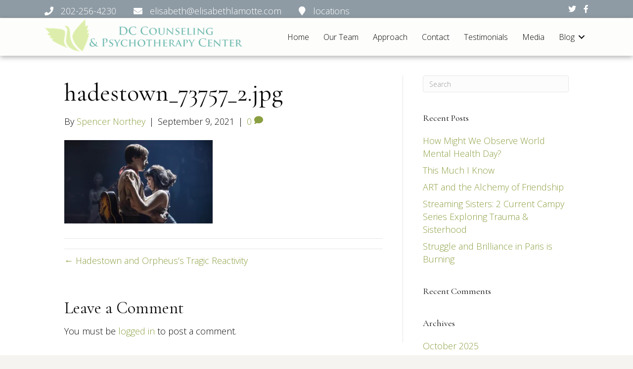

--- FILE ---
content_type: text/html; charset=UTF-8
request_url: https://dccounselingcenter.com/hadestown-and-orpheuss-tragic-reactivity.html/hadestown_73757_2-jpg
body_size: 21327
content:
<!DOCTYPE html>
<html dir="ltr" lang="en-US" prefix="og: https://ogp.me/ns#">
<head>
<meta charset="UTF-8"/>
<meta name='viewport' content='width=device-width, initial-scale=1.0'/>
<meta http-equiv='X-UA-Compatible' content='IE=edge'/>
<link rel="profile" href="https://gmpg.org/xfn/11"/>
<title>hadestown_73757_2.jpg | DC Counseling &amp; Psychotherapy Center</title>
<style>img:is([sizes="auto" i], [sizes^="auto," i]){contain-intrinsic-size:3000px 1500px}</style>
<meta name="robots" content="max-image-preview:large"/>
<meta name="author" content="Spencer Northey"/>
<link rel="canonical" href="https://dccounselingcenter.com/hadestown-and-orpheuss-tragic-reactivity.html/hadestown_73757_2-jpg"/>
<meta name="generator" content="All in One SEO (AIOSEO) 4.9.0"/>
<meta property="og:locale" content="en_US"/>
<meta property="og:site_name" content="DC Counseling &amp; Psychotherapy Center | Relationship Skill Building"/>
<meta property="og:type" content="article"/>
<meta property="og:title" content="hadestown_73757_2.jpg | DC Counseling &amp; Psychotherapy Center"/>
<meta property="og:url" content="https://dccounselingcenter.com/hadestown-and-orpheuss-tragic-reactivity.html/hadestown_73757_2-jpg"/>
<meta property="article:published_time" content="2021-09-09T21:03:19+00:00"/>
<meta property="article:modified_time" content="2021-09-09T21:03:19+00:00"/>
<meta name="twitter:card" content="summary"/>
<meta name="twitter:title" content="hadestown_73757_2.jpg | DC Counseling &amp; Psychotherapy Center"/>
<script type="application/ld+json" class="aioseo-schema">{"@context":"https:\/\/schema.org","@graph":[{"@type":"BreadcrumbList","@id":"https:\/\/dccounselingcenter.com\/hadestown-and-orpheuss-tragic-reactivity.html\/hadestown_73757_2-jpg#breadcrumblist","itemListElement":[{"@type":"ListItem","@id":"https:\/\/dccounselingcenter.com#listItem","position":1,"name":"Home","item":"https:\/\/dccounselingcenter.com","nextItem":{"@type":"ListItem","@id":"https:\/\/dccounselingcenter.com\/hadestown-and-orpheuss-tragic-reactivity.html\/hadestown_73757_2-jpg#listItem","name":"hadestown_73757_2.jpg"}},{"@type":"ListItem","@id":"https:\/\/dccounselingcenter.com\/hadestown-and-orpheuss-tragic-reactivity.html\/hadestown_73757_2-jpg#listItem","position":2,"name":"hadestown_73757_2.jpg","previousItem":{"@type":"ListItem","@id":"https:\/\/dccounselingcenter.com#listItem","name":"Home"}}]},{"@type":"ItemPage","@id":"https:\/\/dccounselingcenter.com\/hadestown-and-orpheuss-tragic-reactivity.html\/hadestown_73757_2-jpg#itempage","url":"https:\/\/dccounselingcenter.com\/hadestown-and-orpheuss-tragic-reactivity.html\/hadestown_73757_2-jpg","name":"hadestown_73757_2.jpg | DC Counseling & Psychotherapy Center","inLanguage":"en-US","isPartOf":{"@id":"https:\/\/dccounselingcenter.com\/#website"},"breadcrumb":{"@id":"https:\/\/dccounselingcenter.com\/hadestown-and-orpheuss-tragic-reactivity.html\/hadestown_73757_2-jpg#breadcrumblist"},"author":{"@id":"https:\/\/dccounselingcenter.com\/author\/spencer-northey-lmft#author"},"creator":{"@id":"https:\/\/dccounselingcenter.com\/author\/spencer-northey-lmft#author"},"datePublished":"2021-09-09T21:03:19+00:00","dateModified":"2021-09-09T21:03:19+00:00"},{"@type":"Organization","@id":"https:\/\/dccounselingcenter.com\/#organization","name":"DC Counseling & Psychotherapy Center","description":"Relationship Skill Building","url":"https:\/\/dccounselingcenter.com\/","logo":{"@type":"ImageObject","url":"https:\/\/dccounselingcenter.com\/wp-content\/uploads\/2016\/11\/cropped-LogoLongSeperateBigger.png","@id":"https:\/\/dccounselingcenter.com\/hadestown-and-orpheuss-tragic-reactivity.html\/hadestown_73757_2-jpg\/#organizationLogo","width":512,"height":512},"image":{"@id":"https:\/\/dccounselingcenter.com\/hadestown-and-orpheuss-tragic-reactivity.html\/hadestown_73757_2-jpg\/#organizationLogo"}},{"@type":"Person","@id":"https:\/\/dccounselingcenter.com\/author\/spencer-northey-lmft#author","url":"https:\/\/dccounselingcenter.com\/author\/spencer-northey-lmft","name":"Spencer Northey","image":{"@type":"ImageObject","@id":"https:\/\/dccounselingcenter.com\/hadestown-and-orpheuss-tragic-reactivity.html\/hadestown_73757_2-jpg#authorImage","url":"https:\/\/secure.gravatar.com\/avatar\/def58a6698e59fc0bcc7c7bdc4f9a3f0e6622e034d2d6319a220778bca44ad05?s=96&d=mm&r=g","width":96,"height":96,"caption":"Spencer Northey"}},{"@type":"WebSite","@id":"https:\/\/dccounselingcenter.com\/#website","url":"https:\/\/dccounselingcenter.com\/","name":"DC Counseling & Psychotherapy Center","description":"Relationship Skill Building","inLanguage":"en-US","publisher":{"@id":"https:\/\/dccounselingcenter.com\/#organization"}}]}</script>
<link rel='dns-prefetch' href='//fonts.googleapis.com'/>
<link href='https://fonts.gstatic.com' crossorigin rel='preconnect'/>
<link rel="alternate" type="application/rss+xml" title="DC Counseling &amp; Psychotherapy Center &raquo; Feed" href="https://dccounselingcenter.com/feed"/>
<link rel="alternate" type="application/rss+xml" title="DC Counseling &amp; Psychotherapy Center &raquo; Comments Feed" href="https://dccounselingcenter.com/comments/feed"/>
<link rel="alternate" type="application/rss+xml" title="DC Counseling &amp; Psychotherapy Center &raquo; hadestown_73757_2.jpg Comments Feed" href="https://dccounselingcenter.com/hadestown-and-orpheuss-tragic-reactivity.html/hadestown_73757_2-jpg/feed"/>
<link rel="preload" href="https://dccounselingcenter.com/wp-content/plugins/bb-plugin/fonts/fontawesome/5.15.4/webfonts/fa-solid-900.woff2" as="font" type="font/woff2" crossorigin="anonymous">
<link rel="preload" href="https://dccounselingcenter.com/wp-content/plugins/bb-plugin/fonts/fontawesome/5.15.4/webfonts/fa-brands-400.woff2" as="font" type="font/woff2" crossorigin="anonymous">
<link rel="preload" href="https://dccounselingcenter.com/wp-content/plugins/bb-plugin/fonts/fontawesome/5.15.4/webfonts/fa-regular-400.woff2" as="font" type="font/woff2" crossorigin="anonymous">
<style id='wp-emoji-styles-inline-css'>img.wp-smiley, img.emoji{display:inline !important;border:none !important;box-shadow:none !important;height:1em !important;width:1em !important;margin:0 0.07em !important;vertical-align:-0.1em !important;background:none !important;padding:0 !important;}</style>
<link rel="stylesheet" type="text/css" href="//dccounselingcenter.com/wp-content/cache/wpfc-minified/ftv0wsf7/i17w.css" media="all"/>
<style id='wp-block-library-theme-inline-css'>.wp-block-audio :where(figcaption){color:#555;font-size:13px;text-align:center}.is-dark-theme .wp-block-audio :where(figcaption){color:#ffffffa6}.wp-block-audio{margin:0 0 1em}.wp-block-code{border:1px solid #ccc;border-radius:4px;font-family:Menlo,Consolas,monaco,monospace;padding:.8em 1em}.wp-block-embed :where(figcaption){color:#555;font-size:13px;text-align:center}.is-dark-theme .wp-block-embed :where(figcaption){color:#ffffffa6}.wp-block-embed{margin:0 0 1em}.blocks-gallery-caption{color:#555;font-size:13px;text-align:center}.is-dark-theme .blocks-gallery-caption{color:#ffffffa6}:root :where(.wp-block-image figcaption){color:#555;font-size:13px;text-align:center}.is-dark-theme :root :where(.wp-block-image figcaption){color:#ffffffa6}.wp-block-image{margin:0 0 1em}.wp-block-pullquote{border-bottom:4px solid;border-top:4px solid;color:currentColor;margin-bottom:1.75em}.wp-block-pullquote cite,.wp-block-pullquote footer,.wp-block-pullquote__citation{color:currentColor;font-size:.8125em;font-style:normal;text-transform:uppercase}.wp-block-quote{border-left:.25em solid;margin:0 0 1.75em;padding-left:1em}.wp-block-quote cite,.wp-block-quote footer{color:currentColor;font-size:.8125em;font-style:normal;position:relative}.wp-block-quote:where(.has-text-align-right){border-left:none;border-right:.25em solid;padding-left:0;padding-right:1em}.wp-block-quote:where(.has-text-align-center){border:none;padding-left:0}.wp-block-quote.is-large,.wp-block-quote.is-style-large,.wp-block-quote:where(.is-style-plain){border:none}.wp-block-search .wp-block-search__label{font-weight:700}.wp-block-search__button{border:1px solid #ccc;padding:.375em .625em}:where(.wp-block-group.has-background){padding:1.25em 2.375em}.wp-block-separator.has-css-opacity{opacity:.4}.wp-block-separator{border:none;border-bottom:2px solid;margin-left:auto;margin-right:auto}.wp-block-separator.has-alpha-channel-opacity{opacity:1}.wp-block-separator:not(.is-style-wide):not(.is-style-dots){width:100px}.wp-block-separator.has-background:not(.is-style-dots){border-bottom:none;height:1px}.wp-block-separator.has-background:not(.is-style-wide):not(.is-style-dots){height:2px}.wp-block-table{margin:0 0 1em}.wp-block-table td,.wp-block-table th{word-break:normal}.wp-block-table :where(figcaption){color:#555;font-size:13px;text-align:center}.is-dark-theme .wp-block-table :where(figcaption){color:#ffffffa6}.wp-block-video :where(figcaption){color:#555;font-size:13px;text-align:center}.is-dark-theme .wp-block-video :where(figcaption){color:#ffffffa6}.wp-block-video{margin:0 0 1em}:root :where(.wp-block-template-part.has-background){margin-bottom:0;margin-top:0;padding:1.25em 2.375em}</style>
<style id='classic-theme-styles-inline-css'>.wp-block-button__link{color:#fff;background-color:#32373c;border-radius:9999px;box-shadow:none;text-decoration:none;padding:calc(.667em + 2px) calc(1.333em + 2px);font-size:1.125em}.wp-block-file__button{background:#32373c;color:#fff;text-decoration:none}</style>
<link rel="stylesheet" type="text/css" href="//dccounselingcenter.com/wp-content/cache/wpfc-minified/keg6ni3l/i17w.css" media="all"/>
<style id='global-styles-inline-css'>:root{--wp--preset--aspect-ratio--square:1;--wp--preset--aspect-ratio--4-3:4/3;--wp--preset--aspect-ratio--3-4:3/4;--wp--preset--aspect-ratio--3-2:3/2;--wp--preset--aspect-ratio--2-3:2/3;--wp--preset--aspect-ratio--16-9:16/9;--wp--preset--aspect-ratio--9-16:9/16;--wp--preset--color--black:#000000;--wp--preset--color--cyan-bluish-gray:#abb8c3;--wp--preset--color--white:#ffffff;--wp--preset--color--pale-pink:#f78da7;--wp--preset--color--vivid-red:#cf2e2e;--wp--preset--color--luminous-vivid-orange:#ff6900;--wp--preset--color--luminous-vivid-amber:#fcb900;--wp--preset--color--light-green-cyan:#7bdcb5;--wp--preset--color--vivid-green-cyan:#00d084;--wp--preset--color--pale-cyan-blue:#8ed1fc;--wp--preset--color--vivid-cyan-blue:#0693e3;--wp--preset--color--vivid-purple:#9b51e0;--wp--preset--color--fl-heading-text:#0a0a0a;--wp--preset--color--fl-body-bg:#f5f4f0;--wp--preset--color--fl-body-text:#0a0a0a;--wp--preset--color--fl-accent:#8a9f41;--wp--preset--color--fl-accent-hover:#405623;--wp--preset--color--fl-topbar-bg:#ffffff;--wp--preset--color--fl-topbar-text:#757575;--wp--preset--color--fl-topbar-link:#2b7bb9;--wp--preset--color--fl-topbar-hover:#2b7bb9;--wp--preset--color--fl-header-bg:#ffffff;--wp--preset--color--fl-header-text:#757575;--wp--preset--color--fl-header-link:#757575;--wp--preset--color--fl-header-hover:#2b7bb9;--wp--preset--color--fl-nav-bg:#ffffff;--wp--preset--color--fl-nav-link:#757575;--wp--preset--color--fl-nav-hover:#2b7bb9;--wp--preset--color--fl-content-bg:#ffffff;--wp--preset--color--fl-footer-widgets-bg:#ffffff;--wp--preset--color--fl-footer-widgets-text:#757575;--wp--preset--color--fl-footer-widgets-link:#2b7bb9;--wp--preset--color--fl-footer-widgets-hover:#2b7bb9;--wp--preset--color--fl-footer-bg:#ffffff;--wp--preset--color--fl-footer-text:#757575;--wp--preset--color--fl-footer-link:#2b7bb9;--wp--preset--color--fl-footer-hover:#2b7bb9;--wp--preset--gradient--vivid-cyan-blue-to-vivid-purple:linear-gradient(135deg,rgba(6,147,227,1) 0%,rgb(155,81,224) 100%);--wp--preset--gradient--light-green-cyan-to-vivid-green-cyan:linear-gradient(135deg,rgb(122,220,180) 0%,rgb(0,208,130) 100%);--wp--preset--gradient--luminous-vivid-amber-to-luminous-vivid-orange:linear-gradient(135deg,rgba(252,185,0,1) 0%,rgba(255,105,0,1) 100%);--wp--preset--gradient--luminous-vivid-orange-to-vivid-red:linear-gradient(135deg,rgba(255,105,0,1) 0%,rgb(207,46,46) 100%);--wp--preset--gradient--very-light-gray-to-cyan-bluish-gray:linear-gradient(135deg,rgb(238,238,238) 0%,rgb(169,184,195) 100%);--wp--preset--gradient--cool-to-warm-spectrum:linear-gradient(135deg,rgb(74,234,220) 0%,rgb(151,120,209) 20%,rgb(207,42,186) 40%,rgb(238,44,130) 60%,rgb(251,105,98) 80%,rgb(254,248,76) 100%);--wp--preset--gradient--blush-light-purple:linear-gradient(135deg,rgb(255,206,236) 0%,rgb(152,150,240) 100%);--wp--preset--gradient--blush-bordeaux:linear-gradient(135deg,rgb(254,205,165) 0%,rgb(254,45,45) 50%,rgb(107,0,62) 100%);--wp--preset--gradient--luminous-dusk:linear-gradient(135deg,rgb(255,203,112) 0%,rgb(199,81,192) 50%,rgb(65,88,208) 100%);--wp--preset--gradient--pale-ocean:linear-gradient(135deg,rgb(255,245,203) 0%,rgb(182,227,212) 50%,rgb(51,167,181) 100%);--wp--preset--gradient--electric-grass:linear-gradient(135deg,rgb(202,248,128) 0%,rgb(113,206,126) 100%);--wp--preset--gradient--midnight:linear-gradient(135deg,rgb(2,3,129) 0%,rgb(40,116,252) 100%);--wp--preset--font-size--small:13px;--wp--preset--font-size--medium:20px;--wp--preset--font-size--large:36px;--wp--preset--font-size--x-large:42px;--wp--preset--spacing--20:0.44rem;--wp--preset--spacing--30:0.67rem;--wp--preset--spacing--40:1rem;--wp--preset--spacing--50:1.5rem;--wp--preset--spacing--60:2.25rem;--wp--preset--spacing--70:3.38rem;--wp--preset--spacing--80:5.06rem;--wp--preset--shadow--natural:6px 6px 9px rgba(0, 0, 0, 0.2);--wp--preset--shadow--deep:12px 12px 50px rgba(0, 0, 0, 0.4);--wp--preset--shadow--sharp:6px 6px 0px rgba(0, 0, 0, 0.2);--wp--preset--shadow--outlined:6px 6px 0px -3px rgba(255, 255, 255, 1), 6px 6px rgba(0, 0, 0, 1);--wp--preset--shadow--crisp:6px 6px 0px rgba(0, 0, 0, 1);}:where(.is-layout-flex){gap:0.5em;}:where(.is-layout-grid){gap:0.5em;}body .is-layout-flex{display:flex;}.is-layout-flex{flex-wrap:wrap;align-items:center;}.is-layout-flex > :is(*, div){margin:0;}body .is-layout-grid{display:grid;}.is-layout-grid > :is(*, div){margin:0;}:where(.wp-block-columns.is-layout-flex){gap:2em;}:where(.wp-block-columns.is-layout-grid){gap:2em;}:where(.wp-block-post-template.is-layout-flex){gap:1.25em;}:where(.wp-block-post-template.is-layout-grid){gap:1.25em;}.has-black-color{color:var(--wp--preset--color--black) !important;}.has-cyan-bluish-gray-color{color:var(--wp--preset--color--cyan-bluish-gray) !important;}.has-white-color{color:var(--wp--preset--color--white) !important;}.has-pale-pink-color{color:var(--wp--preset--color--pale-pink) !important;}.has-vivid-red-color{color:var(--wp--preset--color--vivid-red) !important;}.has-luminous-vivid-orange-color{color:var(--wp--preset--color--luminous-vivid-orange) !important;}.has-luminous-vivid-amber-color{color:var(--wp--preset--color--luminous-vivid-amber) !important;}.has-light-green-cyan-color{color:var(--wp--preset--color--light-green-cyan) !important;}.has-vivid-green-cyan-color{color:var(--wp--preset--color--vivid-green-cyan) !important;}.has-pale-cyan-blue-color{color:var(--wp--preset--color--pale-cyan-blue) !important;}.has-vivid-cyan-blue-color{color:var(--wp--preset--color--vivid-cyan-blue) !important;}.has-vivid-purple-color{color:var(--wp--preset--color--vivid-purple) !important;}.has-black-background-color{background-color:var(--wp--preset--color--black) !important;}.has-cyan-bluish-gray-background-color{background-color:var(--wp--preset--color--cyan-bluish-gray) !important;}.has-white-background-color{background-color:var(--wp--preset--color--white) !important;}.has-pale-pink-background-color{background-color:var(--wp--preset--color--pale-pink) !important;}.has-vivid-red-background-color{background-color:var(--wp--preset--color--vivid-red) !important;}.has-luminous-vivid-orange-background-color{background-color:var(--wp--preset--color--luminous-vivid-orange) !important;}.has-luminous-vivid-amber-background-color{background-color:var(--wp--preset--color--luminous-vivid-amber) !important;}.has-light-green-cyan-background-color{background-color:var(--wp--preset--color--light-green-cyan) !important;}.has-vivid-green-cyan-background-color{background-color:var(--wp--preset--color--vivid-green-cyan) !important;}.has-pale-cyan-blue-background-color{background-color:var(--wp--preset--color--pale-cyan-blue) !important;}.has-vivid-cyan-blue-background-color{background-color:var(--wp--preset--color--vivid-cyan-blue) !important;}.has-vivid-purple-background-color{background-color:var(--wp--preset--color--vivid-purple) !important;}.has-black-border-color{border-color:var(--wp--preset--color--black) !important;}.has-cyan-bluish-gray-border-color{border-color:var(--wp--preset--color--cyan-bluish-gray) !important;}.has-white-border-color{border-color:var(--wp--preset--color--white) !important;}.has-pale-pink-border-color{border-color:var(--wp--preset--color--pale-pink) !important;}.has-vivid-red-border-color{border-color:var(--wp--preset--color--vivid-red) !important;}.has-luminous-vivid-orange-border-color{border-color:var(--wp--preset--color--luminous-vivid-orange) !important;}.has-luminous-vivid-amber-border-color{border-color:var(--wp--preset--color--luminous-vivid-amber) !important;}.has-light-green-cyan-border-color{border-color:var(--wp--preset--color--light-green-cyan) !important;}.has-vivid-green-cyan-border-color{border-color:var(--wp--preset--color--vivid-green-cyan) !important;}.has-pale-cyan-blue-border-color{border-color:var(--wp--preset--color--pale-cyan-blue) !important;}.has-vivid-cyan-blue-border-color{border-color:var(--wp--preset--color--vivid-cyan-blue) !important;}.has-vivid-purple-border-color{border-color:var(--wp--preset--color--vivid-purple) !important;}.has-vivid-cyan-blue-to-vivid-purple-gradient-background{background:var(--wp--preset--gradient--vivid-cyan-blue-to-vivid-purple) !important;}.has-light-green-cyan-to-vivid-green-cyan-gradient-background{background:var(--wp--preset--gradient--light-green-cyan-to-vivid-green-cyan) !important;}.has-luminous-vivid-amber-to-luminous-vivid-orange-gradient-background{background:var(--wp--preset--gradient--luminous-vivid-amber-to-luminous-vivid-orange) !important;}.has-luminous-vivid-orange-to-vivid-red-gradient-background{background:var(--wp--preset--gradient--luminous-vivid-orange-to-vivid-red) !important;}.has-very-light-gray-to-cyan-bluish-gray-gradient-background{background:var(--wp--preset--gradient--very-light-gray-to-cyan-bluish-gray) !important;}.has-cool-to-warm-spectrum-gradient-background{background:var(--wp--preset--gradient--cool-to-warm-spectrum) !important;}.has-blush-light-purple-gradient-background{background:var(--wp--preset--gradient--blush-light-purple) !important;}.has-blush-bordeaux-gradient-background{background:var(--wp--preset--gradient--blush-bordeaux) !important;}.has-luminous-dusk-gradient-background{background:var(--wp--preset--gradient--luminous-dusk) !important;}.has-pale-ocean-gradient-background{background:var(--wp--preset--gradient--pale-ocean) !important;}.has-electric-grass-gradient-background{background:var(--wp--preset--gradient--electric-grass) !important;}.has-midnight-gradient-background{background:var(--wp--preset--gradient--midnight) !important;}.has-small-font-size{font-size:var(--wp--preset--font-size--small) !important;}.has-medium-font-size{font-size:var(--wp--preset--font-size--medium) !important;}.has-large-font-size{font-size:var(--wp--preset--font-size--large) !important;}.has-x-large-font-size{font-size:var(--wp--preset--font-size--x-large) !important;}:where(.wp-block-post-template.is-layout-flex){gap:1.25em;}:where(.wp-block-post-template.is-layout-grid){gap:1.25em;}:where(.wp-block-columns.is-layout-flex){gap:2em;}:where(.wp-block-columns.is-layout-grid){gap:2em;}:root :where(.wp-block-pullquote){font-size:1.5em;line-height:1.6;}</style>
<link rel="stylesheet" type="text/css" href="//dccounselingcenter.com/wp-content/cache/wpfc-minified/2rdpqnqv/i6g8.css" media="all"/>
<link rel="https://api.w.org/" href="https://dccounselingcenter.com/wp-json/"/><link rel="alternate" title="JSON" type="application/json" href="https://dccounselingcenter.com/wp-json/wp/v2/media/23726"/><link rel="EditURI" type="application/rsd+xml" title="RSD" href="https://dccounselingcenter.com/xmlrpc.php?rsd"/>
<meta name="generator" content="WordPress 6.8.3"/>
<link rel='shortlink' href='https://dccounselingcenter.com/?p=23726'/>
<link rel="alternate" title="oEmbed (JSON)" type="application/json+oembed" href="https://dccounselingcenter.com/wp-json/oembed/1.0/embed?url=https%3A%2F%2Fdccounselingcenter.com%2Fhadestown-and-orpheuss-tragic-reactivity.html%2Fhadestown_73757_2-jpg"/>
<link rel="alternate" title="oEmbed (XML)" type="text/xml+oembed" href="https://dccounselingcenter.com/wp-json/oembed/1.0/embed?url=https%3A%2F%2Fdccounselingcenter.com%2Fhadestown-and-orpheuss-tragic-reactivity.html%2Fhadestown_73757_2-jpg&#038;format=xml"/>
<style>.recentcomments a{display:inline !important;padding:0 !important;margin:0 !important;}</style><meta name="generator" content="Powered by Slider Revolution 6.7.38 - responsive, Mobile-Friendly Slider Plugin for WordPress with comfortable drag and drop interface."/>
<link rel="icon" href="https://dccounselingcenter.com/wp-content/uploads/2016/11/cropped-LogoLongSeperateBigger-32x32.png" sizes="32x32"/>
<link rel="icon" href="https://dccounselingcenter.com/wp-content/uploads/2016/11/cropped-LogoLongSeperateBigger-192x192.png" sizes="192x192"/>
<link rel="apple-touch-icon" href="https://dccounselingcenter.com/wp-content/uploads/2016/11/cropped-LogoLongSeperateBigger-180x180.png"/>
<meta name="msapplication-TileImage" content="https://dccounselingcenter.com/wp-content/uploads/2016/11/cropped-LogoLongSeperateBigger-270x270.png"/>
<style id="wp-custom-css">.widgettitle{display:none;}
h2{font-weight:300;}
h2{font-size:40px;line-height:50px;}
.jjfphover:hover{box-shadow:0 0 20px rgba(0, 0, 0, 0.1);transition:all 0.5s ease-in-out;text-decoration:none;}
a:hover{text-decoration:none;}
.fl-builder-content[data-type="header"].fl-theme-builder-header-shrink .fl-row-content-wrap{margin-bottom:43px;margin-top:-40px;}
.joshshoter .nf-field-element textarea{height:60px !important;}</style>
<script data-wpfc-render="false">(function(){let events=["mousemove", "wheel", "scroll", "touchstart", "touchmove"];let fired=false;events.forEach(function(event){window.addEventListener(event, function(){if(fired===false){fired=true;setTimeout(function(){ (function(d,s){var f=d.getElementsByTagName(s)[0];j=d.createElement(s);j.setAttribute('src', 'https://www.googletagmanager.com/gtag/js?id=GA_TRACKING_ID');f.parentNode.insertBefore(j,f);})(document,'script'); }, 100);}},{once: true});});})();</script>
<script>window.dataLayer=window.dataLayer||[];
function gtag(){dataLayer.push(arguments);}
gtag('js', new Date());
gtag('config', 'UA-42272933-1');</script>
<script data-wpfc-render="false">var Wpfcll={s:[],osl:0,scroll:false,i:function(){Wpfcll.ss();window.addEventListener('load',function(){let observer=new MutationObserver(mutationRecords=>{Wpfcll.osl=Wpfcll.s.length;Wpfcll.ss();if(Wpfcll.s.length > Wpfcll.osl){Wpfcll.ls(false);}});observer.observe(document.getElementsByTagName("html")[0],{childList:true,attributes:true,subtree:true,attributeFilter:["src"],attributeOldValue:false,characterDataOldValue:false});Wpfcll.ls(true);});window.addEventListener('scroll',function(){Wpfcll.scroll=true;Wpfcll.ls(false);});window.addEventListener('resize',function(){Wpfcll.scroll=true;Wpfcll.ls(false);});window.addEventListener('click',function(){Wpfcll.scroll=true;Wpfcll.ls(false);});},c:function(e,pageload){var w=document.documentElement.clientHeight || body.clientHeight;var n=0;if(pageload){n=0;}else{n=(w > 800) ? 800:200;n=Wpfcll.scroll ? 800:n;}var er=e.getBoundingClientRect();var t=0;var p=e.parentNode ? e.parentNode:false;if(typeof p.getBoundingClientRect=="undefined"){var pr=false;}else{var pr=p.getBoundingClientRect();}if(er.x==0 && er.y==0){for(var i=0;i < 10;i++){if(p){if(pr.x==0 && pr.y==0){if(p.parentNode){p=p.parentNode;}if(typeof p.getBoundingClientRect=="undefined"){pr=false;}else{pr=p.getBoundingClientRect();}}else{t=pr.top;break;}}};}else{t=er.top;}if(w - t+n > 0){return true;}return false;},r:function(e,pageload){var s=this;var oc,ot;try{oc=e.getAttribute("data-wpfc-original-src");ot=e.getAttribute("data-wpfc-original-srcset");originalsizes=e.getAttribute("data-wpfc-original-sizes");if(s.c(e,pageload)){if(oc || ot){if(e.tagName=="DIV" || e.tagName=="A" || e.tagName=="SPAN"){e.style.backgroundImage="url("+oc+")";e.removeAttribute("data-wpfc-original-src");e.removeAttribute("data-wpfc-original-srcset");e.removeAttribute("onload");}else{if(oc){e.setAttribute('src',oc);}if(ot){e.setAttribute('srcset',ot);}if(originalsizes){e.setAttribute('sizes',originalsizes);}if(e.getAttribute("alt") && e.getAttribute("alt")=="blank"){e.removeAttribute("alt");}e.removeAttribute("data-wpfc-original-src");e.removeAttribute("data-wpfc-original-srcset");e.removeAttribute("data-wpfc-original-sizes");e.removeAttribute("onload");if(e.tagName=="IFRAME"){var y="https://www.youtube.com/embed/";if(navigator.userAgent.match(/\sEdge?\/\d/i)){e.setAttribute('src',e.getAttribute("src").replace(/.+\/templates\/youtube\.html\#/,y));}e.onload=function(){if(typeof window.jQuery !="undefined"){if(jQuery.fn.fitVids){jQuery(e).parent().fitVids({customSelector:"iframe[src]"});}}var s=e.getAttribute("src").match(/templates\/youtube\.html\#(.+)/);if(s){try{var i=e.contentDocument || e.contentWindow;if(i.location.href=="about:blank"){e.setAttribute('src',y+s[1]);}}catch(err){e.setAttribute('src',y+s[1]);}}}}}}else{if(e.tagName=="NOSCRIPT"){if(typeof window.jQuery !="undefined"){if(jQuery(e).attr("data-type")=="wpfc"){e.removeAttribute("data-type");jQuery(e).after(jQuery(e).text());}}}}}}catch(error){console.log(error);console.log("==>",e);}},ss:function(){var i=Array.prototype.slice.call(document.getElementsByTagName("img"));var f=Array.prototype.slice.call(document.getElementsByTagName("iframe"));var d=Array.prototype.slice.call(document.getElementsByTagName("div"));var a=Array.prototype.slice.call(document.getElementsByTagName("a"));var s=Array.prototype.slice.call(document.getElementsByTagName("span"));var n=Array.prototype.slice.call(document.getElementsByTagName("noscript"));this.s=i.concat(f).concat(d).concat(a).concat(s).concat(n);},ls:function(pageload){var s=this;[].forEach.call(s.s,function(e,index){s.r(e,pageload);});}};document.addEventListener('DOMContentLoaded',function(){wpfci();});function wpfci(){Wpfcll.i();}</script>
</head>
<body class="attachment wp-singular attachment-template-default single single-attachment postid-23726 attachmentid-23726 attachment-webp wp-theme-bb-theme wp-child-theme-bb-theme-child fl-builder-2-9-4 fl-themer-1-5-2 fl-theme-1-7-19 fl-no-js fl-theme-builder-header fl-theme-builder-header-header-1-0 fl-theme-builder-footer fl-theme-builder-footer-footer-1-0 fl-framework-base fl-preset-default fl-full-width fl-search-active" itemscope="itemscope" itemtype="https://schema.org/WebPage">
<a aria-label="Skip to content" class="fl-screen-reader-text" href="#fl-main-content">Skip to content</a><div class="fl-page">
<header class="fl-builder-content fl-builder-content-2340 fl-builder-global-templates-locked" data-post-id="2340" data-type="header" data-sticky="1" data-sticky-on="" data-sticky-breakpoint="medium" data-shrink="1" data-overlay="0" data-overlay-bg="transparent" data-shrink-image-height="50px" role="banner" itemscope="itemscope" itemtype="http://schema.org/WPHeader"><div class="fl-row fl-row-full-width fl-row-bg-color fl-node-5c3265a9b1815 fl-row-default-height fl-row-align-center fl-visible-desktop fl-visible-large fl-visible-medium" data-node="5c3265a9b1815">
<div class="fl-row-content-wrap">
<div class="fl-row-content fl-row-fixed-width fl-node-content">
<div class="fl-col-group fl-node-5c3265a9b184f fl-col-group-equal-height fl-col-group-align-center" data-node="5c3265a9b184f">
<div class="fl-col fl-node-5c3265a9b1888 fl-col-bg-color" data-node="5c3265a9b1888">
<div class="fl-col-content fl-node-content"><div class="fl-module fl-module-html fl-node-5c3265a9b1936" data-node="5c3265a9b1936">
<div class="fl-module-content fl-node-content">
<div class="fl-html"> <a href="#locationsbottom"> <span class="fa fa-phone"></span> &nbsp;&nbsp;202-256-4230 &nbsp; &nbsp; &nbsp; <span class="fa fa-envelope"></span> &nbsp;&nbsp;elisabeth@elisabethlamotte.com &nbsp; &nbsp; &nbsp; <span class="fa fa-map-marker"></span> &nbsp;&nbsp;locations </a></div></div></div></div></div><div class="fl-col fl-node-5c3265a9b18c3 fl-col-bg-color fl-col-small" data-node="5c3265a9b18c3">
<div class="fl-col-content fl-node-content"><div class="fl-module fl-module-icon-group fl-node-5c3265a9b18fd" data-node="5c3265a9b18fd">
<div class="fl-module-content fl-node-content">
<div class="fl-icon-group"> <span class="fl-icon"> <a href="https://twitter.com/elisjoy" target="_blank" rel="noopener"> <i class="fab fa-twitter" aria-hidden="true"></i> </a> </span> <span class="fl-icon"> <a href="https://www.facebook.com/CinematherapyDC" target="_blank" rel="noopener"> <i class="fab fa-facebook-f" aria-hidden="true"></i> </a> </span></div></div></div></div></div></div></div></div></div><div class="fl-row fl-row-full-width fl-row-bg-color fl-node-5c3265a9b16b4 fl-row-default-height fl-row-align-center" data-node="5c3265a9b16b4">
<div class="fl-row-content-wrap">
<div class="fl-row-content fl-row-fixed-width fl-node-content">
<div class="fl-col-group fl-node-5c3265a9b16f3 fl-col-group-equal-height fl-col-group-align-center fl-col-group-custom-width" data-node="5c3265a9b16f3">
<div class="fl-col fl-node-5c3265a9b172e fl-col-bg-color fl-col-small fl-col-small-custom-width" data-node="5c3265a9b172e">
<div class="fl-col-content fl-node-content"><div class="fl-module fl-module-photo fl-node-5c3273675a831" data-node="5c3273675a831">
<div class="fl-module-content fl-node-content">
<div class="fl-photo fl-photo-align-center" itemscope itemtype="https://schema.org/ImageObject">
<div class="fl-photo-content fl-photo-img-png"> <img decoding="async" class="fl-photo-img wp-image-602 size-full" src="https://dccounselingcenter.com/wp-content/uploads/2016/11/LogoLongSeperateBigger.png" alt="logolongseperatebigger" itemprop="image" height="110" width="582" title="logolongseperatebigger" data-no-lazy="1" srcset="https://dccounselingcenter.com/wp-content/uploads/2016/11/LogoLongSeperateBigger.png 582w, https://dccounselingcenter.com/wp-content/uploads/2016/11/LogoLongSeperateBigger-300x57.png 300w" sizes="auto, (max-width: 582px) 100vw, 582px"/></div></div></div></div></div></div><div class="fl-col fl-node-5c3265a9b1769 fl-col-bg-color fl-col-small-custom-width" data-node="5c3265a9b1769">
<div class="fl-col-content fl-node-content"><div class="fl-module fl-module-menu fl-node-5c3265a9b17dc" data-node="5c3265a9b17dc">
<div class="fl-module-content fl-node-content">
<div class="fl-menu fl-menu-responsive-toggle-mobile">
<button class="fl-menu-mobile-toggle hamburger" aria-label="Menu"><span class="fl-menu-icon svg-container"><svg version="1.1" class="hamburger-menu" xmlns="http://www.w3.org/2000/svg" xmlns:xlink="http://www.w3.org/1999/xlink" viewBox="0 0 512 512">
<rect class="fl-hamburger-menu-top" width="512" height="102"/>
<rect class="fl-hamburger-menu-middle" y="205" width="512" height="102"/>
<rect class="fl-hamburger-menu-bottom" y="410" width="512" height="102"/>
</svg>
</span></button>	<div class="fl-clear"></div><nav aria-label="Menu" itemscope="itemscope" itemtype="https://schema.org/SiteNavigationElement"><ul id="menu-main-menu" class="menu fl-menu-horizontal fl-toggle-arrows"><li id="menu-item-2350" class="menu-item menu-item-type-post_type menu-item-object-page menu-item-home"><a href="https://dccounselingcenter.com/">Home</a></li><li id="menu-item-293" class="menu-item menu-item-type-post_type menu-item-object-page"><a href="https://dccounselingcenter.com/about">Our Team</a></li><li id="menu-item-292" class="menu-item menu-item-type-post_type menu-item-object-page"><a href="https://dccounselingcenter.com/our-approach">Approach</a></li><li id="menu-item-291" class="menu-item menu-item-type-post_type menu-item-object-page"><a href="https://dccounselingcenter.com/contact">Contact</a></li><li id="menu-item-290" class="menu-item menu-item-type-post_type menu-item-object-page"><a href="https://dccounselingcenter.com/testimonials">Testimonials</a></li><li id="menu-item-289" class="menu-item menu-item-type-post_type menu-item-object-page"><a href="https://dccounselingcenter.com/media">Media</a></li><li id="menu-item-628" class="menu-item menu-item-type-taxonomy menu-item-object-category menu-item-has-children fl-has-submenu"><div class="fl-has-submenu-container"><a href="https://dccounselingcenter.com/category/cinema-blog">Blog</a><span class="fl-menu-toggle"></span></div><ul class="sub-menu">	<li id="menu-item-1732" class="menu-item menu-item-type-taxonomy menu-item-object-category"><a href="https://dccounselingcenter.com/category/cinema-blog">Cinema Blog</a></li>	<li id="menu-item-1692" class="menu-item menu-item-type-taxonomy menu-item-object-category"><a href="https://dccounselingcenter.com/category/therapy-jam-sessions">Therapy Jam Sessions</a></li>	<li id="menu-item-23868" class="menu-item menu-item-type-taxonomy menu-item-object-category"><a href="https://dccounselingcenter.com/category/questions-of-the-month">Question of the Month</a></li></ul></li></ul></nav></div></div></div></div></div></div></div></div></div></header>	<div id="fl-main-content" class="fl-page-content" itemprop="mainContentOfPage" role="main">
<div class="container">
<div class="row">
<div class="fl-content fl-content-left col-md-8">
<article class="fl-post post-23726 attachment type-attachment status-inherit hentry" id="fl-post-23726" itemscope itemtype="https://schema.org/BlogPosting">
<header class="fl-post-header">
<h1 class="fl-post-title" itemprop="headline">
hadestown_73757_2.jpg					</h1>
<div class="fl-post-meta fl-post-meta-top"><span class="fl-post-author">By <a href="https://dccounselingcenter.com/author/spencer-northey-lmft"><span>Spencer Northey</span></a></span><span class="fl-sep"> | </span><span class="fl-post-date">September 9, 2021</span><span class="fl-sep"> | </span><span class="fl-comments-popup-link"><a href="https://dccounselingcenter.com/hadestown-and-orpheuss-tragic-reactivity.html/hadestown_73757_2-jpg#respond" tabindex="-1" aria-hidden="true"><span aria-label="Comments: 0">0 <i aria-hidden="true" class="fas fa-comment"></i></span></a></span></div><meta itemscope itemprop="mainEntityOfPage" itemtype="https://schema.org/WebPage" itemid="https://dccounselingcenter.com/hadestown-and-orpheuss-tragic-reactivity.html/hadestown_73757_2-jpg" content="hadestown_73757_2.jpg"/><meta itemprop="datePublished" content="2021-09-09"/><meta itemprop="dateModified" content="2021-09-09"/><div itemprop="publisher" itemscope itemtype="https://schema.org/Organization"><meta itemprop="name" content="DC Counseling &amp; Psychotherapy Center"></div><div itemscope itemprop="author" itemtype="https://schema.org/Person"><meta itemprop="url" content="https://dccounselingcenter.com/author/spencer-northey-lmft"/><meta itemprop="name" content="Spencer Northey"/></div><div itemprop="interactionStatistic" itemscope itemtype="https://schema.org/InteractionCounter"><meta itemprop="interactionType" content="https://schema.org/CommentAction"/><meta itemprop="userInteractionCount" content="0"/></div></header>
<div class="fl-post-content clearfix" itemprop="text"> <p class="attachment"><a href='https://dccounselingcenter.com/wp-content/uploads/2021/09/hadestown_73757_2.jpg.webp'><img fetchpriority="high" decoding="async" width="300" height="169" src="https://dccounselingcenter.com/wp-content/uploads/2021/09/hadestown_73757_2.jpg-300x169.webp" class="attachment-medium size-medium" alt="" srcset="https://dccounselingcenter.com/wp-content/uploads/2021/09/hadestown_73757_2.jpg-300x169.webp 300w, https://dccounselingcenter.com/wp-content/uploads/2021/09/hadestown_73757_2.jpg-1024x576.webp 1024w, https://dccounselingcenter.com/wp-content/uploads/2021/09/hadestown_73757_2.jpg-768x432.webp 768w, https://dccounselingcenter.com/wp-content/uploads/2021/09/hadestown_73757_2.jpg-1536x864.webp 1536w, https://dccounselingcenter.com/wp-content/uploads/2021/09/hadestown_73757_2.jpg.webp 1600w" sizes="(max-width: 300px) 100vw, 300px"/></a></p></div><div class="fl-post-meta fl-post-meta-bottom"><div class="fl-post-cats-tags"></div></div><div class="fl-post-nav clearfix"><span class="fl-post-nav-prev"><a href="https://dccounselingcenter.com/hadestown-and-orpheuss-tragic-reactivity.html" rel="prev">&larr; Hadestown and Orpheus&#8217;s Tragic Reactivity</a></span></div></article>
<div class="fl-comments">
<div id="respond" class="comment-respond"> <h3 id="reply-title" class="comment-reply-title">Leave a Comment <small><a rel="nofollow" id="cancel-comment-reply-link" href="/hadestown-and-orpheuss-tragic-reactivity.html/hadestown_73757_2-jpg#respond" style="display:none;">Cancel Reply</a></small></h3><p>You must be <a href="https://dccounselingcenter.com/administratordmedia?redirect_to=https%3A%2F%2Fdccounselingcenter.com%2Fhadestown-and-orpheuss-tragic-reactivity.html%2Fhadestown_73757_2-jpg">logged in</a> to post a comment.</p></div></div></div><div class="fl-sidebar fl-sidebar-right fl-sidebar-display-desktop col-md-4" itemscope="itemscope" itemtype="https://schema.org/WPSideBar"> <aside id="search-2" class="fl-widget widget_search"><form aria-label="Search" method="get" role="search" action="https://dccounselingcenter.com/" title="Type and press Enter to search."> <input aria-label="Search" type="search" class="fl-search-input form-control" name="s" placeholder="Search" value="" onfocus="if (this.value === 'Search') { this.value = ''; }" onblur="if (this.value === '') this.value='Search';" /> </form> </aside> <aside id="recent-posts-2" class="fl-widget widget_recent_entries"> <h4 class="fl-widget-title">Recent Posts</h4> <ul> <li> <a href="https://dccounselingcenter.com/how-might-we-observe-world-mental-health-day.html">How Might We Observe World Mental Health Day?</a> </li> <li> <a href="https://dccounselingcenter.com/this-much-i-know.html">This Much I Know</a> </li> <li> <a href="https://dccounselingcenter.com/art-and-the-alchemy-of-friendship.html">ART and the Alchemy of Friendship</a> </li> <li> <a href="https://dccounselingcenter.com/streaming-sisters-2-current-campy-series-exploring-trauma-sisterhood.html">Streaming Sisters: 2 Current Campy Series Exploring Trauma &#038; Sisterhood</a> </li> <li> <a href="https://dccounselingcenter.com/struggle-and-brilliance-in-paris-is-burning.html">Struggle and Brilliance in Paris is Burning</a> </li> </ul> </aside><aside id="recent-comments-2" class="fl-widget widget_recent_comments"><h4 class="fl-widget-title">Recent Comments</h4><ul id="recentcomments"></ul></aside><aside id="archives-2" class="fl-widget widget_archive"><h4 class="fl-widget-title">Archives</h4> <ul> <li><a href='https://dccounselingcenter.com/2025/10'>October 2025</a></li> <li><a href='https://dccounselingcenter.com/2025/07'>July 2025</a></li> <li><a href='https://dccounselingcenter.com/2025/06'>June 2025</a></li> <li><a href='https://dccounselingcenter.com/2025/05'>May 2025</a></li> <li><a href='https://dccounselingcenter.com/2025/04'>April 2025</a></li> <li><a href='https://dccounselingcenter.com/2025/03'>March 2025</a></li> <li><a href='https://dccounselingcenter.com/2025/01'>January 2025</a></li> <li><a href='https://dccounselingcenter.com/2024/12'>December 2024</a></li> <li><a href='https://dccounselingcenter.com/2024/11'>November 2024</a></li> <li><a href='https://dccounselingcenter.com/2024/10'>October 2024</a></li> <li><a href='https://dccounselingcenter.com/2024/08'>August 2024</a></li> <li><a href='https://dccounselingcenter.com/2024/07'>July 2024</a></li> <li><a href='https://dccounselingcenter.com/2024/06'>June 2024</a></li> <li><a href='https://dccounselingcenter.com/2024/05'>May 2024</a></li> <li><a href='https://dccounselingcenter.com/2024/04'>April 2024</a></li> <li><a href='https://dccounselingcenter.com/2024/01'>January 2024</a></li> <li><a href='https://dccounselingcenter.com/2023/12'>December 2023</a></li> <li><a href='https://dccounselingcenter.com/2023/11'>November 2023</a></li> <li><a href='https://dccounselingcenter.com/2023/10'>October 2023</a></li> <li><a href='https://dccounselingcenter.com/2023/09'>September 2023</a></li> <li><a href='https://dccounselingcenter.com/2023/08'>August 2023</a></li> <li><a href='https://dccounselingcenter.com/2023/07'>July 2023</a></li> <li><a href='https://dccounselingcenter.com/2023/06'>June 2023</a></li> <li><a href='https://dccounselingcenter.com/2023/05'>May 2023</a></li> <li><a href='https://dccounselingcenter.com/2023/04'>April 2023</a></li> <li><a href='https://dccounselingcenter.com/2023/03'>March 2023</a></li> <li><a href='https://dccounselingcenter.com/2023/02'>February 2023</a></li> <li><a href='https://dccounselingcenter.com/2023/01'>January 2023</a></li> <li><a href='https://dccounselingcenter.com/2022/12'>December 2022</a></li> <li><a href='https://dccounselingcenter.com/2022/10'>October 2022</a></li> <li><a href='https://dccounselingcenter.com/2022/09'>September 2022</a></li> <li><a href='https://dccounselingcenter.com/2022/08'>August 2022</a></li> <li><a href='https://dccounselingcenter.com/2022/07'>July 2022</a></li> <li><a href='https://dccounselingcenter.com/2022/06'>June 2022</a></li> <li><a href='https://dccounselingcenter.com/2022/05'>May 2022</a></li> <li><a href='https://dccounselingcenter.com/2022/04'>April 2022</a></li> <li><a href='https://dccounselingcenter.com/2022/03'>March 2022</a></li> <li><a href='https://dccounselingcenter.com/2022/02'>February 2022</a></li> <li><a href='https://dccounselingcenter.com/2022/01'>January 2022</a></li> <li><a href='https://dccounselingcenter.com/2021/11'>November 2021</a></li> <li><a href='https://dccounselingcenter.com/2021/09'>September 2021</a></li> <li><a href='https://dccounselingcenter.com/2021/08'>August 2021</a></li> <li><a href='https://dccounselingcenter.com/2021/07'>July 2021</a></li> <li><a href='https://dccounselingcenter.com/2021/06'>June 2021</a></li> <li><a href='https://dccounselingcenter.com/2021/05'>May 2021</a></li> <li><a href='https://dccounselingcenter.com/2021/04'>April 2021</a></li> <li><a href='https://dccounselingcenter.com/2021/03'>March 2021</a></li> <li><a href='https://dccounselingcenter.com/2021/02'>February 2021</a></li> <li><a href='https://dccounselingcenter.com/2021/01'>January 2021</a></li> <li><a href='https://dccounselingcenter.com/2020/12'>December 2020</a></li> <li><a href='https://dccounselingcenter.com/2020/11'>November 2020</a></li> <li><a href='https://dccounselingcenter.com/2020/10'>October 2020</a></li> <li><a href='https://dccounselingcenter.com/2020/09'>September 2020</a></li> <li><a href='https://dccounselingcenter.com/2020/08'>August 2020</a></li> <li><a href='https://dccounselingcenter.com/2020/07'>July 2020</a></li> <li><a href='https://dccounselingcenter.com/2020/06'>June 2020</a></li> <li><a href='https://dccounselingcenter.com/2020/05'>May 2020</a></li> <li><a href='https://dccounselingcenter.com/2020/04'>April 2020</a></li> <li><a href='https://dccounselingcenter.com/2020/03'>March 2020</a></li> <li><a href='https://dccounselingcenter.com/2020/02'>February 2020</a></li> <li><a href='https://dccounselingcenter.com/2020/01'>January 2020</a></li> <li><a href='https://dccounselingcenter.com/2019/12'>December 2019</a></li> <li><a href='https://dccounselingcenter.com/2019/11'>November 2019</a></li> <li><a href='https://dccounselingcenter.com/2019/10'>October 2019</a></li> <li><a href='https://dccounselingcenter.com/2019/09'>September 2019</a></li> <li><a href='https://dccounselingcenter.com/2019/08'>August 2019</a></li> <li><a href='https://dccounselingcenter.com/2019/07'>July 2019</a></li> <li><a href='https://dccounselingcenter.com/2019/06'>June 2019</a></li> <li><a href='https://dccounselingcenter.com/2019/05'>May 2019</a></li> <li><a href='https://dccounselingcenter.com/2019/04'>April 2019</a></li> <li><a href='https://dccounselingcenter.com/2019/03'>March 2019</a></li> <li><a href='https://dccounselingcenter.com/2019/02'>February 2019</a></li> <li><a href='https://dccounselingcenter.com/2019/01'>January 2019</a></li> <li><a href='https://dccounselingcenter.com/2018/12'>December 2018</a></li> <li><a href='https://dccounselingcenter.com/2018/11'>November 2018</a></li> <li><a href='https://dccounselingcenter.com/2018/10'>October 2018</a></li> <li><a href='https://dccounselingcenter.com/2018/09'>September 2018</a></li> <li><a href='https://dccounselingcenter.com/2018/08'>August 2018</a></li> <li><a href='https://dccounselingcenter.com/2018/07'>July 2018</a></li> <li><a href='https://dccounselingcenter.com/2018/06'>June 2018</a></li> <li><a href='https://dccounselingcenter.com/2018/05'>May 2018</a></li> <li><a href='https://dccounselingcenter.com/2018/04'>April 2018</a></li> <li><a href='https://dccounselingcenter.com/2018/03'>March 2018</a></li> <li><a href='https://dccounselingcenter.com/2018/02'>February 2018</a></li> <li><a href='https://dccounselingcenter.com/2018/01'>January 2018</a></li> <li><a href='https://dccounselingcenter.com/2017/12'>December 2017</a></li> <li><a href='https://dccounselingcenter.com/2017/11'>November 2017</a></li> <li><a href='https://dccounselingcenter.com/2017/10'>October 2017</a></li> <li><a href='https://dccounselingcenter.com/2017/09'>September 2017</a></li> <li><a href='https://dccounselingcenter.com/2017/08'>August 2017</a></li> <li><a href='https://dccounselingcenter.com/2017/07'>July 2017</a></li> <li><a href='https://dccounselingcenter.com/2017/06'>June 2017</a></li> <li><a href='https://dccounselingcenter.com/2017/05'>May 2017</a></li> <li><a href='https://dccounselingcenter.com/2017/04'>April 2017</a></li> <li><a href='https://dccounselingcenter.com/2017/03'>March 2017</a></li> <li><a href='https://dccounselingcenter.com/2017/02'>February 2017</a></li> <li><a href='https://dccounselingcenter.com/2017/01'>January 2017</a></li> <li><a href='https://dccounselingcenter.com/2016/12'>December 2016</a></li> <li><a href='https://dccounselingcenter.com/2016/11'>November 2016</a></li> <li><a href='https://dccounselingcenter.com/2016/10'>October 2016</a></li> <li><a href='https://dccounselingcenter.com/2016/09'>September 2016</a></li> <li><a href='https://dccounselingcenter.com/2016/08'>August 2016</a></li> <li><a href='https://dccounselingcenter.com/2016/07'>July 2016</a></li> <li><a href='https://dccounselingcenter.com/2016/06'>June 2016</a></li> <li><a href='https://dccounselingcenter.com/2016/05'>May 2016</a></li> <li><a href='https://dccounselingcenter.com/2016/04'>April 2016</a></li> <li><a href='https://dccounselingcenter.com/2016/03'>March 2016</a></li> <li><a href='https://dccounselingcenter.com/2016/02'>February 2016</a></li> <li><a href='https://dccounselingcenter.com/2016/01'>January 2016</a></li> <li><a href='https://dccounselingcenter.com/2015/12'>December 2015</a></li> <li><a href='https://dccounselingcenter.com/2015/11'>November 2015</a></li> <li><a href='https://dccounselingcenter.com/2015/10'>October 2015</a></li> <li><a href='https://dccounselingcenter.com/2015/09'>September 2015</a></li> <li><a href='https://dccounselingcenter.com/2015/08'>August 2015</a></li> <li><a href='https://dccounselingcenter.com/2015/07'>July 2015</a></li> <li><a href='https://dccounselingcenter.com/2015/06'>June 2015</a></li> <li><a href='https://dccounselingcenter.com/2015/05'>May 2015</a></li> <li><a href='https://dccounselingcenter.com/2015/04'>April 2015</a></li> <li><a href='https://dccounselingcenter.com/2015/03'>March 2015</a></li> <li><a href='https://dccounselingcenter.com/2015/02'>February 2015</a></li> <li><a href='https://dccounselingcenter.com/2015/01'>January 2015</a></li> <li><a href='https://dccounselingcenter.com/2014/12'>December 2014</a></li> <li><a href='https://dccounselingcenter.com/2014/11'>November 2014</a></li> <li><a href='https://dccounselingcenter.com/2014/10'>October 2014</a></li> <li><a href='https://dccounselingcenter.com/2014/09'>September 2014</a></li> <li><a href='https://dccounselingcenter.com/2014/08'>August 2014</a></li> <li><a href='https://dccounselingcenter.com/2014/07'>July 2014</a></li> <li><a href='https://dccounselingcenter.com/2014/06'>June 2014</a></li> <li><a href='https://dccounselingcenter.com/2014/05'>May 2014</a></li> <li><a href='https://dccounselingcenter.com/2014/04'>April 2014</a></li> <li><a href='https://dccounselingcenter.com/2014/03'>March 2014</a></li> <li><a href='https://dccounselingcenter.com/2014/02'>February 2014</a></li> <li><a href='https://dccounselingcenter.com/2014/01'>January 2014</a></li> <li><a href='https://dccounselingcenter.com/2013/12'>December 2013</a></li> <li><a href='https://dccounselingcenter.com/2013/11'>November 2013</a></li> <li><a href='https://dccounselingcenter.com/2013/10'>October 2013</a></li> <li><a href='https://dccounselingcenter.com/2013/09'>September 2013</a></li> <li><a href='https://dccounselingcenter.com/2013/08'>August 2013</a></li> <li><a href='https://dccounselingcenter.com/2013/07'>July 2013</a></li> </ul> </aside><aside id="categories-2" class="fl-widget widget_categories"><h4 class="fl-widget-title">Categories</h4> <ul> <li class="cat-item cat-item-11"><a href="https://dccounselingcenter.com/category/cinema-blog/anxiety">Anxiety</a> </li> <li class="cat-item cat-item-30"><a href="https://dccounselingcenter.com/category/cinema-blog/books">Books</a> </li> <li class="cat-item cat-item-5"><a href="https://dccounselingcenter.com/category/cinema-blog/breakup">Breakup</a> </li> <li class="cat-item cat-item-44"><a href="https://dccounselingcenter.com/category/catherines-corner">Catherine&#039;s Corner</a> </li> <li class="cat-item cat-item-42"><a href="https://dccounselingcenter.com/category/cinema-blog">Cinema Blog</a> </li> <li class="cat-item cat-item-14"><a href="https://dccounselingcenter.com/category/cinema-blog/coming-of-age">Coming of Age</a> </li> <li class="cat-item cat-item-47"><a href="https://dccounselingcenter.com/category/communication">Communication</a> </li> <li class="cat-item cat-item-32"><a href="https://dccounselingcenter.com/category/cinema-blog/dating">Dating</a> </li> <li class="cat-item cat-item-15"><a href="https://dccounselingcenter.com/category/cinema-blog/depression">Depression</a> </li> <li class="cat-item cat-item-4"><a href="https://dccounselingcenter.com/category/cinema-blog/divorce">Divorce</a> </li> <li class="cat-item cat-item-34"><a href="https://dccounselingcenter.com/category/cinema-blog/family">Family</a> </li> <li class="cat-item cat-item-16"><a href="https://dccounselingcenter.com/category/cinema-blog/family-siblings">Family &amp; Siblings</a> </li> <li class="cat-item cat-item-33"><a href="https://dccounselingcenter.com/category/cinema-blog/family-secrets">Family Secrets</a> </li> <li class="cat-item cat-item-8"><a href="https://dccounselingcenter.com/category/cinema-blog/fathers">Fathers</a> </li> <li class="cat-item cat-item-29"><a href="https://dccounselingcenter.com/category/cinema-blog/films">Films</a> </li> <li class="cat-item cat-item-6"><a href="https://dccounselingcenter.com/category/cinema-blog/grief">Grief</a> </li> <li class="cat-item cat-item-10"><a href="https://dccounselingcenter.com/category/cinema-blog/infidelity">Infidelity</a> </li> <li class="cat-item cat-item-3"><a href="https://dccounselingcenter.com/category/cinema-blog/intimacy-commitment">Intimacy &amp; Commitment</a> </li> <li class="cat-item cat-item-12"><a href="https://dccounselingcenter.com/category/cinema-blog/love">Love</a> </li> <li class="cat-item cat-item-2"><a href="https://dccounselingcenter.com/category/cinema-blog/marriage">Marriage</a> </li> <li class="cat-item cat-item-7"><a href="https://dccounselingcenter.com/category/cinema-blog/mothers">Mothers</a> </li> <li class="cat-item cat-item-43"><a href="https://dccounselingcenter.com/category/questions-of-the-month">Question of the Month</a> </li> <li class="cat-item cat-item-9"><a href="https://dccounselingcenter.com/category/cinema-blog/sex">Sex</a> </li> <li class="cat-item cat-item-17"><a href="https://dccounselingcenter.com/category/cinema-blog/substance-use">Substance Use</a> </li> <li class="cat-item cat-item-18"><a href="https://dccounselingcenter.com/category/cinema-blog/therapy">Therapy</a> </li> <li class="cat-item cat-item-155"><a href="https://dccounselingcenter.com/category/therapy-jam-sessions">Therapy Jam Sessions</a> </li> <li class="cat-item cat-item-31"><a href="https://dccounselingcenter.com/category/cinema-blog/trauma">Trauma</a> </li> <li class="cat-item cat-item-1"><a href="https://dccounselingcenter.com/category/questions-of-the-month/uncategorized">Uncategorized</a> </li> <li class="cat-item cat-item-13"><a href="https://dccounselingcenter.com/category/cinema-blog/work-career">Work &amp; Career</a> </li> </ul> </aside><aside id="meta-2" class="fl-widget widget_meta"><h4 class="fl-widget-title">Meta</h4> <ul> <li><a href="https://dccounselingcenter.com/administratordmedia">Log in</a></li> <li><a href="https://dccounselingcenter.com/feed">Entries feed</a></li> <li><a href="https://dccounselingcenter.com/comments/feed">Comments feed</a></li> <li><a href="https://wordpress.org/">WordPress.org</a></li> </ul> </aside></div></div></div></div><footer class="fl-builder-content fl-builder-content-2342 fl-builder-global-templates-locked" data-post-id="2342" data-type="footer" itemscope="itemscope" itemtype="http://schema.org/WPFooter"><div id="locationsbottom" class="fl-row fl-row-full-width fl-row-bg-color fl-node-5c3265e84b485 fl-row-default-height fl-row-align-center" data-node="5c3265e84b485">
<div class="fl-row-content-wrap">
<div class="fl-row-content fl-row-fixed-width fl-node-content">
<div class="fl-col-group fl-node-5c3265e84b4bd" data-node="5c3265e84b4bd">
<div class="fl-col fl-node-5c3265e84b560 fl-col-bg-color fl-col-small" data-node="5c3265e84b560">
<div class="fl-col-content fl-node-content"><div class="fl-module fl-module-heading fl-node-5c3265e84b6ee" data-node="5c3265e84b6ee">
<div class="fl-module-content fl-node-content"> <h4 class="fl-heading"> <span class="fl-heading-text">Contact Us</span> </h4></div></div><div class="fl-module fl-module-rich-text fl-node-5c32670dedde9" data-node="5c32670dedde9">
<div class="fl-module-content fl-node-content">
<div class="fl-rich-text"> <p>For <strong>Elisabeth LaMotte</strong>: ​202-256-4230, or elisabeth@elisabethlamotte.com</p> <p>For <strong>Spencer Northey</strong>: spencer@dccounselingcenter.com</p></div></div></div><div class="fl-module fl-module-heading fl-node-5c3265e84b809" data-node="5c3265e84b809">
<div class="fl-module-content fl-node-content"> <h4 class="fl-heading"> <span class="fl-heading-text">Locations</span> </h4></div></div><div class="fl-module fl-module-rich-text fl-node-5c3266cf06ca2" data-node="5c3266cf06ca2">
<div class="fl-module-content fl-node-content">
<div class="fl-rich-text"> <p><strong>Palisades:</strong><br /> 5101 MacArthur Boulevard, NW Washington, DC 20016</p> <p>Elisabeth has full time office hours Saturday through Wednesday at this location.</p></div></div></div><div class="fl-module fl-module-rich-text fl-node-5da633ece567c" data-node="5da633ece567c">
<div class="fl-module-content fl-node-content">
<div class="fl-rich-text"> <p><strong>Petworth:</strong></p> <p>Spencer Northey LMFT sees clients on Sundays at this location.</p></div></div></div><div class="fl-module fl-module-map fl-node-5da5f9737d485" data-node="5da5f9737d485">
<div class="fl-module-content fl-node-content">
<div class="fl-map"> <iframe onload="Wpfcll.r(this,true);" data-wpfc-original-src="https://www.google.com/maps/embed/v1/place?q=Petworth&key=AIzaSyD09zQ9PNDNNy9TadMuzRV_UsPUoWKntt8" aria-hidden="true"></iframe></div></div></div></div></div><div class="fl-col fl-node-5da66f91b2e2c fl-col-bg-color fl-col-small" data-node="5da66f91b2e2c">
<div class="fl-col-content fl-node-content"><div class="fl-module fl-module-pp-ninja-form fl-node-s5o6dw81ayjq" data-node="s5o6dw81ayjq">
<div class="fl-module-content fl-node-content">
<div class="pp-ninja-form-content">
<h3 class="pp-form-title">
</h3>
<p class="pp-form-description">
</p>
<noscript class="ninja-forms-noscript-message">
Notice: JavaScript is required for this content.</noscript>
<div id="nf-form-6-cont" class="nf-form-cont" aria-live="polite" aria-labelledby="nf-form-title-6" aria-describedby="nf-form-errors-6" role="form">
<div class="nf-loading-spinner"></div></div></div></div></div></div></div><div class="fl-col fl-node-5c3265e84b4ed fl-col-bg-color fl-col-small fl-col-has-cols" data-node="5c3265e84b4ed">
<div class="fl-col-content fl-node-content"><div class="fl-module fl-module-heading fl-node-5c3265e84b7d0" data-node="5c3265e84b7d0">
<div class="fl-module-content fl-node-content"> <h4 class="fl-heading"> <span class="fl-heading-text">Cinema Blog: Latest Posts</span> </h4></div></div><div class="fl-module fl-module-widget fl-node-5c32676eecd45" data-node="5c32676eecd45">
<div class="fl-module-content fl-node-content">
<div class="fl-widget">
<div class="widget widget_recent_entries"> <h2 class="widgettitle">Recent Posts</h2> <ul> <li> <a href="https://dccounselingcenter.com/how-might-we-observe-world-mental-health-day.html">How Might We Observe World Mental Health Day?</a> </li> <li> <a href="https://dccounselingcenter.com/this-much-i-know.html">This Much I Know</a> </li> <li> <a href="https://dccounselingcenter.com/art-and-the-alchemy-of-friendship.html">ART and the Alchemy of Friendship</a> </li> <li> <a href="https://dccounselingcenter.com/streaming-sisters-2-current-campy-series-exploring-trauma-sisterhood.html">Streaming Sisters: 2 Current Campy Series Exploring Trauma &#038; Sisterhood</a> </li> <li> <a href="https://dccounselingcenter.com/struggle-and-brilliance-in-paris-is-burning.html">Struggle and Brilliance in Paris is Burning</a> </li> <li> <a href="https://dccounselingcenter.com/book-report-supercommunicators-by-charles-duhigg.html">Book Report: Supercommunicators by Charles Duhigg</a> </li> <li> <a href="https://dccounselingcenter.com/orpheus-and-eurydice-part-ii-listen-to-your-heart.html">Orpheus and Eurydice Part II: Listen to Your Heart</a> </li> <li> <a href="https://dccounselingcenter.com/dying-for-sex-reclaiming-life-and-desire-in-the-face-of-death.html">Dying for Sex; Reclaiming Life and Desire in the Face of Death</a> </li> </ul></div></div></div></div><div class="fl-col-group fl-node-6101aa4b4e622 fl-col-group-nested" data-node="6101aa4b4e622">
<div class="fl-col fl-node-6101aa4b4e715 fl-col-bg-color" data-node="6101aa4b4e715">
<div class="fl-col-content fl-node-content"><div class="fl-module fl-module-photo fl-node-5ef7a7e7690e3" data-node="5ef7a7e7690e3">
<div class="fl-module-content fl-node-content">
<div class="fl-photo fl-photo-align-center" itemscope itemtype="https://schema.org/ImageObject">
<div class="fl-photo-content fl-photo-img-png"> <a href="https://www.datingadvice.com/for-women/dc-counseling-center-helps-couples-recommit" target="_blank" rel="noopener" itemprop="url"> <img decoding="async" class="fl-photo-img wp-image-23680 size-full" src="https://dccounselingcenter.com/wp-content/uploads/2019/01/da-logo-2x-2.png" alt="da-logo-2x-2" itemprop="image" height="95" width="552" title="da-logo-2x-2" srcset="https://dccounselingcenter.com/wp-content/uploads/2019/01/da-logo-2x-2.png 552w, https://dccounselingcenter.com/wp-content/uploads/2019/01/da-logo-2x-2-300x52.png 300w" sizes="auto, (max-width: 552px) 100vw, 552px"/> </a></div></div></div></div></div></div></div><div class="fl-module fl-module-photo fl-node-6101a9e2e65e5" data-node="6101a9e2e65e5">
<div class="fl-module-content fl-node-content">
<div class="fl-photo fl-photo-align-center" itemscope itemtype="https://schema.org/ImageObject">
<div class="fl-photo-content fl-photo-img-png"> <img onload="Wpfcll.r(this,true);" src="https://dccounselingcenter.com/wp-content/plugins/wp-fastest-cache-premium/pro/images/blank.gif" decoding="async" class="fl-photo-img wp-image-5514 size-full" data-wpfc-original-src="https://dccounselingcenter.com/wp-content/uploads/2019/01/aamft-approved-supervisor.png" alt="aamft-approved-supervisor" itemprop="image" height="600" width="600" title="aamft-approved-supervisor" data-wpfc-original-srcset="https://dccounselingcenter.com/wp-content/uploads/2019/01/aamft-approved-supervisor.png 600w, https://dccounselingcenter.com/wp-content/uploads/2019/01/aamft-approved-supervisor-300x300.png 300w, https://dccounselingcenter.com/wp-content/uploads/2019/01/aamft-approved-supervisor-150x150.png 150w" data-wpfc-original-sizes="auto, (max-width: 600px) 100vw, 600px"/></div></div></div></div></div></div><div class="fl-col fl-node-5c326eb2b61c2 fl-col-bg-color fl-col-small" data-node="5c326eb2b61c2">
<div class="fl-col-content fl-node-content"><div class="fl-module fl-module-heading fl-node-5c338f49dc10b" data-node="5c338f49dc10b">
<div class="fl-module-content fl-node-content"> <h4 class="fl-heading"> <span class="fl-heading-text">Tweets</span> </h4></div></div><div class="fl-module fl-module-html fl-node-5c326eb2b5e26" data-node="5c326eb2b5e26">
<div class="fl-module-content fl-node-content">
<div class="fl-html"> <a class="twitter-timeline" data-height="550" href="https://twitter.com/elisjoy">Tweets by elisjoy</a></div></div></div></div></div></div></div></div></div><div class="fl-row fl-row-full-width fl-row-bg-color fl-node-5c3265e84b39c fl-row-default-height fl-row-align-center" data-node="5c3265e84b39c">
<div class="fl-row-content-wrap">
<div class="fl-row-content fl-row-fixed-width fl-node-content">
<div class="fl-col-group fl-node-5c3265e84b3da fl-col-group-equal-height fl-col-group-align-center" data-node="5c3265e84b3da">
<div class="fl-col fl-node-5c3265e84b414 fl-col-bg-color fl-col-small" data-node="5c3265e84b414">
<div class="fl-col-content fl-node-content"><div class="fl-module fl-module-rich-text fl-node-5c3265e84b44c" data-node="5c3265e84b44c">
<div class="fl-module-content fl-node-content">
<div class="fl-rich-text"> <p style="text-align: center;"><span style="font-size: 12px;">© 2025 DC Counseling &amp; Psychotherapy Center. All Rights Reserved.</span></p></div></div></div></div></div><div class="fl-col fl-node-5c33904c1573c fl-col-bg-color fl-col-small" data-node="5c33904c1573c">
<div class="fl-col-content fl-node-content"><div class="fl-module fl-module-icon-group fl-node-5c3391b024904" data-node="5c3391b024904">
<div class="fl-module-content fl-node-content">
<div class="fl-icon-group"> <span class="fl-icon"> <a href="https://twitter.com/elisjoy" target="_blank" rel="noopener"> <i class="fab fa-twitter" aria-hidden="true"></i> </a> </span> <span class="fl-icon"> <a href="https://www.facebook.com/CinematherapyDC" target="_blank" rel="noopener"> <i class="fab fa-facebook-f" aria-hidden="true"></i> </a> </span></div></div></div></div></div></div></div></div></div></footer></div><link rel="stylesheet" type="text/css" href="//dccounselingcenter.com/wp-content/cache/wpfc-minified/llzl5umo/i17w.css" media="all"/>
<style id='rs-plugin-settings-inline-css'>#rs-demo-id{}</style>
<script src="https://www.google.com/recaptcha/api.js?hl=en&amp;onload=nfRenderRecaptcha&amp;render=explicit&amp;ver=3.13.1" id="nf-google-recaptcha-js"></script>
<script id="tmpl-nf-layout" type="text/template">
<span id="nf-form-title-{{{ data.id }}}" class="nf-form-title">
{{{ ( 1 == data.settings.show_title ) ? '<h' + data.settings.form_title_heading_level + '>' + data.settings.title + '</h' + data.settings.form_title_heading_level + '>' : '' }}}
</span>
<div class="nf-form-wrap ninja-forms-form-wrap">
<div class="nf-response-msg"></div><div class="nf-debug-msg"></div><div class="nf-before-form"></div><div class="nf-form-layout"></div><div class="nf-after-form"></div></div></script>
<script id="tmpl-nf-empty" type="text/template">
</script>
<script id="tmpl-nf-before-form" type="text/template">
{{{ data.beforeForm }}}
</script><script id="tmpl-nf-after-form" type="text/template">
{{{ data.afterForm }}}
</script><script id="tmpl-nf-before-fields" type="text/template">
<div class="nf-form-fields-required">{{{ data.renderFieldsMarkedRequired() }}}</div>{{{ data.beforeFields }}}
</script><script id="tmpl-nf-after-fields" type="text/template">
{{{ data.afterFields }}}
<div id="nf-form-errors-{{{ data.id }}}" class="nf-form-errors" role="alert"></div><div class="nf-form-hp"></div></script>
<script id="tmpl-nf-before-field" type="text/template">
{{{ data.beforeField }}}
</script><script id="tmpl-nf-after-field" type="text/template">
{{{ data.afterField }}}
</script><script id="tmpl-nf-form-layout" type="text/template">
<form>
<div>
<div class="nf-before-form-content"></div><div class="nf-form-content {{{ data.element_class }}}"></div><div class="nf-after-form-content"></div></div></form>
</script><script id="tmpl-nf-form-hp" type="text/template">
<label id="nf-label-field-hp-{{{ data.id }}}" for="nf-field-hp-{{{ data.id }}}" aria-hidden="true">
{{{ nfi18n.formHoneypot }}}
<input id="nf-field-hp-{{{ data.id }}}" name="nf-field-hp" class="nf-element nf-field-hp" type="text" value="" aria-labelledby="nf-label-field-hp-{{{ data.id }}}" />
</label>
</script>
<script id="tmpl-nf-field-layout" type="text/template">
<div id="nf-field-{{{ data.id }}}-container" class="nf-field-container {{{ data.type }}}-container {{{ data.renderContainerClass() }}}">
<div class="nf-before-field"></div><div class="nf-field"></div><div class="nf-after-field"></div></div></script>
<script id="tmpl-nf-field-before" type="text/template">
{{{ data.beforeField }}}
</script><script id="tmpl-nf-field-after" type="text/template">
<#
/*
* Render our input limit section if that setting exists.
*/
#>
<div class="nf-input-limit"></div><#
/*
* Render our error section if we have an error.
*/
#>
<div id="nf-error-{{{ data.id }}}" class="nf-error-wrap nf-error" role="alert" aria-live="assertive"></div><#
/*
* Render any custom HTML after our field.
*/
#>
{{{ data.afterField }}}
</script>
<script id="tmpl-nf-field-wrap" type="text/template">
<div id="nf-field-{{{ data.id }}}-wrap" class="{{{ data.renderWrapClass() }}}" data-field-id="{{{ data.id }}}">
<#
/*
* This is our main field template. It's called for every field type.
* Note that must have ONE top-level, wrapping element. i.e. a div/span/etc that wraps all of the template.
*/
#>
<#
/*
* Render our label.
*/
#>
{{{ data.renderLabel() }}}
<#
/*
* Render our field element. Uses the template for the field being rendered.
*/
#>
<div class="nf-field-element">{{{ data.renderElement() }}}</div><#
/*
* Render our Description Text.
*/
#>
{{{ data.renderDescText() }}}</div></script>
<script id="tmpl-nf-field-wrap-no-label" type="text/template">
<div id="nf-field-{{{ data.id }}}-wrap" class="{{{ data.renderWrapClass() }}}" data-field-id="{{{ data.id }}}">
<div class="nf-field-label"></div><div class="nf-field-element">{{{ data.renderElement() }}}</div><div class="nf-error-wrap"></div></div></script>
<script id="tmpl-nf-field-wrap-no-container" type="text/template">
{{{ data.renderElement() }}}
<div class="nf-error-wrap"></div></script>
<script id="tmpl-nf-field-label" type="text/template">
<div class="nf-field-label"> <# if ( data.type === "listcheckbox" || data.type === "listradio" || data.type === "listimage" || data.type === "date" || data.type === "starrating" || data.type === "signature" || data.type === "html" || data.type === "hr" ) { #> <span id="nf-label-field-{{{ data.id }}}" class="nf-label-span {{{ data.renderLabelClasses() }}}"> {{{ ( data.maybeFilterHTML() === 'true' ) ? _.escape( data.label ) : data.label }}} {{{ ( 'undefined' != typeof data.required && 1 == data.required ) ? '<span class="ninja-forms-req-symbol">*</span>' : '' }}} {{{ data.maybeRenderHelp() }}} </span> <# } else { #> <label for="nf-field-{{{ data.id }}}" id="nf-label-field-{{{ data.id }}}" class="{{{ data.renderLabelClasses() }}}"> {{{ ( data.maybeFilterHTML() === 'true' ) ? _.escape( data.label ) : data.label }}} {{{ ( 'undefined' != typeof data.required && 1 == data.required ) ? '<span class="ninja-forms-req-symbol">*</span>' : '' }}} {{{ data.maybeRenderHelp() }}} </label> <# } #></div></script>
<script id="tmpl-nf-field-error" type="text/template">
<div class="nf-error-msg nf-error-{{{ data.id }}}" aria-live="assertive">{{{ data.msg }}}</div></script><script id="tmpl-nf-form-error" type="text/template">
<div class="nf-error-msg nf-error-{{{ data.id }}}">{{{ data.msg }}}</div></script><script id="tmpl-nf-field-input-limit" type="text/template">
{{{ data.currentCount() }}} {{{ nfi18n.of }}} {{{ data.input_limit }}} {{{ data.input_limit_msg }}}
</script><script id="tmpl-nf-field-null" type="text/template">
</script><script id="tmpl-nf-field-textbox" type="text/template">
<input
type="text"
value="{{{ _.escape( data.value ) }}}"
class="{{{ data.renderClasses() }}} nf-element"
{{{ data.renderPlaceholder() }}}
{{{ data.maybeDisabled() }}}
{{{ data.maybeInputLimit() }}}
id="nf-field-{{{ data.id }}}"
name="{{ data.custom_name_attribute || 'nf-field-' + data.id + '-' + data.type }}"
{{{ data.maybeDisableAutocomplete() }}}
aria-invalid="false"
aria-describedby="<# if( data.desc_text ) { #>nf-description-{{{ data.id }}} <# } #>nf-error-{{{ data.id }}}"
aria-labelledby="nf-label-field-{{{ data.id }}}"
{{{ data.maybeRequired() }}}
>
</script>
<script id='tmpl-nf-field-input' type='text/template'>
<input id="nf-field-{{{ data.id }}}" name="nf-field-{{{ data.id }}}" aria-invalid="false" aria-describedby="<# if( data.desc_text ) { #>nf-description-{{{ data.id }}} <# } #>nf-error-{{{ data.id }}}" class="{{{ data.renderClasses() }}} nf-element" type="text" value="{{{ _.escape( data.value ) }}}" {{{ data.renderPlaceholder() }}} {{{ data.maybeDisabled() }}}
aria-labelledby="nf-label-field-{{{ data.id }}}"
{{{ data.maybeRequired() }}}
>
</script>
<script id="tmpl-nf-field-email" type="text/template">
<input
type="email"
value="{{{ _.escape( data.value ) }}}"
class="{{{ data.renderClasses() }}} nf-element"
id="nf-field-{{{ data.id }}}"
name="{{ data.custom_name_attribute || 'nf-field-' + data.id + '-' + data.type }}"
{{{data.maybeDisableAutocomplete()}}}
{{{ data.renderPlaceholder() }}}
{{{ data.maybeDisabled() }}}
aria-invalid="false"
aria-describedby="<# if( data.desc_text ) { #>nf-description-{{{ data.id }}} <# } #>nf-error-{{{ data.id }}}"
aria-labelledby="nf-label-field-{{{ data.id }}}"
{{{ data.maybeRequired() }}}
>
</script>
<script id="tmpl-nf-field-tel" type="text/template">
<input
type="tel"
value="{{{ _.escape( data.value ) }}}"
class="{{{ data.renderClasses() }}} nf-element"
{{{ data.maybeDisabled() }}}
id="nf-field-{{{ data.id }}}"
name="{{ data.custom_name_attribute || 'nf-field-' + data.id + '-' + data.type }}"
{{{ data.maybeDisableAutocomplete() }}}
{{{ data.renderPlaceholder() }}}
aria-invalid="false"
aria-describedby="<# if( data.desc_text ) { #>nf-description-{{{ data.id }}} <# } #>nf-error-{{{ data.id }}}"
aria-labelledby="nf-label-field-{{{ data.id }}}"
{{{ data.maybeRequired() }}}
>
</script>
<script id="tmpl-nf-field-textarea" type="text/template">
<textarea id="nf-field-{{{ data.id }}}" name="nf-field-{{{ data.id }}}" aria-invalid="false" aria-describedby="<# if( data.desc_text ) { #>nf-description-{{{ data.id }}} <# } #>nf-error-{{{ data.id }}}" class="{{{ data.renderClasses() }}} nf-element" {{{ data.renderPlaceholder() }}} {{{ data.maybeDisabled() }}} {{{ data.maybeDisableAutocomplete() }}} {{{ data.maybeInputLimit() }}}
aria-labelledby="nf-label-field-{{{ data.id }}}"
{{{ data.maybeRequired() }}}
>{{{ _.escape( data.value ) }}}</textarea>
</script>
<script id="tmpl-nf-rte-media-button" type="text/template">
<span class="dashicons dashicons-admin-media"></span>
</script>
<script id="tmpl-nf-rte-link-button" type="text/template">
<span class="dashicons dashicons-admin-links"></span>
</script>
<script id="tmpl-nf-rte-unlink-button" type="text/template">
<span class="dashicons dashicons-editor-unlink"></span>
</script>
<script id="tmpl-nf-rte-link-dropdown" type="text/template">
<div class="summernote-link"> URL <input type="url" class="widefat code link-url"> <br /> Text <input type="url" class="widefat code link-text"> <br /> <label> <input type="checkbox" class="link-new-window"> {{{ nfi18n.fieldsTextareaOpenNewWindow }}} </label> <input type="button" class="cancel-link extra" value="Cancel"> <input type="button" class="insert-link extra" value="Insert"></div></script>
<script id="tmpl-nf-field-listselect" type="text/template">
<select id="nf-field-{{{ data.id }}}" name="nf-field-{{{ data.id }}}" aria-invalid="false" aria-describedby="<# if( data.desc_text ) { #>nf-description-{{{ data.id }}} <# } #>nf-error-{{{ data.id }}}" class="{{{ data.renderClasses() }}} nf-element" {{{ data.renderOtherAttributes() }}}
aria-labelledby="nf-label-field-{{{ data.id }}}"
{{{ data.maybeRequired() }}}
>
{{{ data.renderOptions() }}}
</select>
<div for="nf-field-{{{ data.id }}}"></div></script>
<script id="tmpl-nf-field-listselect-option" type="text/template">
<# if ( ! data.visible ) { return ''; } #>
<option value="{{{ data.value }}}" {{{ ( 1 == data.selected ) ? 'selected="selected"' : '' }}} >{{{ data.label }}}</option>
</script>
<script id="tmpl-nf-field-recaptcha" type="text/template">
<input id="nf-field-{{{ data.id }}}" name="nf-field-{{{ data.id }}}" class="{{{ data.renderClasses() }}} nf-element" type="hidden" value="{{{ data.value }}}" />
<div class="g-recaptcha" data-callback="nf_recaptcha_response_{{{ data.id }}}" data-theme="{{{ data.theme }}}" data-sitekey="{{{ data.site_key }}}" data-fieldid="{{{ data.id }}}" {{{ ("invisible" == data.size ) ?'data-size="invisible"' :'' }}}></div></script><script id="tmpl-nf-field-submit" type="text/template">
<# 
let myType = data.type
if('save'== data.type){
myType = 'button'
}
#>
<input id="nf-field-{{{ data.id }}}" class="{{{ data.renderClasses() }}} nf-element " type="{{{myType}}}" value="{{{ ( data.maybeFilterHTML() === 'true' ) ? _.escape( data.label ) : data.label }}}" {{{ ( data.disabled ) ? 'aria-disabled="true" disabled="true"' : '' }}}>
</script><script id='tmpl-nf-field-button' type='text/template'>
<button id="nf-field-{{{ data.id }}}" name="nf-field-{{{ data.id }}}" class="{{{ data.classes }}} nf-element">
{{{ ( data.maybeFilterHTML() === 'true' ) ? _.escape( data.label ) : data.label }}}
</button>
</script><noscript id="wpfc-google-fonts"><link rel='stylesheet' id='fl-builder-google-fonts-8ef71103be996453adbb3fd8b6ddb7df-css' href='//fonts.googleapis.com/css?family=Open+Sans%3A300%2C400%2C700%2C400%7CCormorant+Garamond%3A400&#038;ver=6.8.3' media='all'/>
</noscript>
<script>var bb_powerpack={
version: '2.40.8',
getAjaxUrl: function(){ return atob('aHR0cHM6Ly9kY2NvdW5zZWxpbmdjZW50ZXIuY29tL3dwLWFkbWluL2FkbWluLWFqYXgucGhw'); },
callback: function(){},
mapMarkerData: {},
post_id: '23726',
search_term: '',
current_page: 'https://dccounselingcenter.com/hadestown-and-orpheuss-tragic-reactivity.html/hadestown_73757_2-jpg',
conditionals: {
is_front_page: false,
is_home: false,
is_archive: false,
current_post_type: '',
is_tax: false,
is_author: false,
current_author: false,
is_search: false,
}};</script>
<script>var formDisplay=1;var nfForms=nfForms||[];var form=[];form.id='6';form.settings={"objectType":"Form Setting","editActive":true,"title":"Contact Form - Bottom","created_at":"2019-10-15 18:21:47","default_label_pos":"above","show_title":"0","clear_complete":"1","hide_complete":"1","logged_in":"","key":"","conditions":[{"collapsed":false,"process":1,"connector":"all","when":[{"connector":"AND","key":"who_should_see_your_message_1548971340120","comparator":"contains","value":"Elisabeth LaMotte","type":"field","modelType":"when"}],"then":[{"key":28,"trigger":"activate_action","value":"","type":"action","modelType":"then"}],"else":[{"key":28,"trigger":"deactivate_action","type":"action","modelType":"else"}]},{"collapsed":false,"process":1,"connector":"all","when":[{"connector":"AND","key":"who_should_see_your_message_1548971340120","comparator":"contains","value":"Spencer Northey","type":"field","modelType":"when"}],"then":[{"key":30,"trigger":"activate_action","value":"","type":"action","modelType":"then"}],"else":[{"key":30,"trigger":"deactivate_action","type":"action","modelType":"else"}]},{"collapsed":false,"process":1,"connector":"all","when":[{"connector":"AND","key":"who_should_see_your_message_1548971340120","comparator":"contains","value":"Erin Katz","type":"field","modelType":"when"}],"then":[{"key":31,"trigger":"activate_action","value":"","type":"action","modelType":"then"}],"else":[{"key":31,"trigger":"deactivate_action","type":"action","modelType":"else"}]},{"collapsed":false,"process":1,"connector":"all","when":[{"connector":"AND","key":"who_should_see_your_message_1548971340120","comparator":"contains","value":"Laura Golojuch","type":"field","modelType":"when"}],"then":[{"key":32,"trigger":"activate_action","value":"","type":"action","modelType":"then"}],"else":[{"key":32,"trigger":"deactivate_action","type":"action","modelType":"else"}]},{"collapsed":false,"process":1,"connector":"all","when":[{"connector":"AND","key":"who_should_see_your_message_1548971340120","comparator":"contains","value":"Susan Driscoll","type":"field","modelType":"when"}],"then":[{"key":33,"trigger":"activate_action","value":"","type":"action","modelType":"then"}],"else":[{"key":33,"trigger":"deactivate_action","type":"action","modelType":"else"}]}],"wrapper_class":"","element_class":"","add_submit":"1","not_logged_in_msg":"","sub_limit_number":"","sub_limit_msg":"","calculations":[],"formContentData":["name","email","phone_1548961133696","message","who_should_see_your_message_1548971340120","recaptcha_1548971108908","submit"],"container_styles_background-color":"","container_styles_border":"","container_styles_border-style":"","container_styles_border-color":"","container_styles_color":"","container_styles_height":"","container_styles_width":"","container_styles_font-size":"","container_styles_margin":"","container_styles_padding":"","container_styles_display":"","container_styles_float":"","container_styles_show_advanced_css":"0","container_styles_advanced":"","title_styles_background-color":"","title_styles_border":"","title_styles_border-style":"","title_styles_border-color":"","title_styles_color":"","title_styles_height":"","title_styles_width":"","title_styles_font-size":"","title_styles_margin":"","title_styles_padding":"","title_styles_display":"","title_styles_float":"","title_styles_show_advanced_css":"0","title_styles_advanced":"","row_styles_background-color":"","row_styles_border":"","row_styles_border-style":"","row_styles_border-color":"","row_styles_color":"","row_styles_height":"","row_styles_width":"","row_styles_font-size":"","row_styles_margin":"","row_styles_padding":"","row_styles_display":"","row_styles_show_advanced_css":"0","row_styles_advanced":"","row-odd_styles_background-color":"","row-odd_styles_border":"","row-odd_styles_border-style":"","row-odd_styles_border-color":"","row-odd_styles_color":"","row-odd_styles_height":"","row-odd_styles_width":"","row-odd_styles_font-size":"","row-odd_styles_margin":"","row-odd_styles_padding":"","row-odd_styles_display":"","row-odd_styles_show_advanced_css":"0","row-odd_styles_advanced":"","success-msg_styles_background-color":"","success-msg_styles_border":"","success-msg_styles_border-style":"","success-msg_styles_border-color":"","success-msg_styles_color":"","success-msg_styles_height":"","success-msg_styles_width":"","success-msg_styles_font-size":"","success-msg_styles_margin":"","success-msg_styles_padding":"","success-msg_styles_display":"","success-msg_styles_show_advanced_css":"0","success-msg_styles_advanced":"","error_msg_styles_background-color":"","error_msg_styles_border":"","error_msg_styles_border-style":"","error_msg_styles_border-color":"","error_msg_styles_color":"","error_msg_styles_height":"","error_msg_styles_width":"","error_msg_styles_font-size":"","error_msg_styles_margin":"","error_msg_styles_padding":"","error_msg_styles_display":"","error_msg_styles_show_advanced_css":"0","error_msg_styles_advanced":"","currency":"","unique_field_error":"A form with this value has already been submitted.","drawerDisabled":false,"allow_public_link":0,"embed_form":"","form_title_heading_level":"3","changeEmailErrorMsg":"Please enter a valid email address!","changeDateErrorMsg":"Please enter a valid date!","confirmFieldErrorMsg":"These fields must match!","fieldNumberNumMinError":"Number Min Error","fieldNumberNumMaxError":"Number Max Error","fieldNumberIncrementBy":"Please increment by ","formErrorsCorrectErrors":"Please correct errors before submitting this form.","validateRequiredField":"This is a required field.","honeypotHoneypotError":"Honeypot Error","fieldsMarkedRequired":"Fields marked with an <span class=\"ninja-forms-req-symbol\">*<\/span> are required","objectDomain":"display","ninjaForms":"Ninja Forms","fieldTextareaRTEInsertLink":"Insert Link","fieldTextareaRTEInsertMedia":"Insert Media","fieldTextareaRTESelectAFile":"Select a file","formHoneypot":"If you are a human seeing this field, please leave it empty.","fileUploadOldCodeFileUploadInProgress":"File Upload in Progress.","fileUploadOldCodeFileUpload":"FILE UPLOAD","currencySymbol":"&#36;","thousands_sep":",","decimal_point":".","siteLocale":"en_US","dateFormat":"m\/d\/Y","startOfWeek":"1","of":"of","previousMonth":"Previous Month","nextMonth":"Next Month","months":["January","February","March","April","May","June","July","August","September","October","November","December"],"monthsShort":["Jan","Feb","Mar","Apr","May","Jun","Jul","Aug","Sep","Oct","Nov","Dec"],"weekdays":["Sunday","Monday","Tuesday","Wednesday","Thursday","Friday","Saturday"],"weekdaysShort":["Sun","Mon","Tue","Wed","Thu","Fri","Sat"],"weekdaysMin":["Su","Mo","Tu","We","Th","Fr","Sa"],"recaptchaConsentMissing":"reCaptcha validation couldn&#039;t load.","recaptchaMissingCookie":"reCaptcha v3 validation couldn&#039;t load the cookie needed to submit the form.","recaptchaConsentEvent":"Accept reCaptcha cookies before sending the form.","currency_symbol":"","beforeForm":"","beforeFields":"","afterFields":"","afterForm":""};form.fields=[{"objectType":"Field","objectDomain":"fields","editActive":false,"order":1,"idAttribute":"id","field_label":"Name","field_key":"name","label_pos":"hidden","required":1,"placeholder":"Full Name Here","default":"","wrapper_class":"","element_class":"","container_class":"","input_limit":"","input_limit_type":"characters","input_limit_msg":"Character(s) left","manual_key":"","disable_input":"","admin_label":"","help_text":"","desc_text":"","disable_browser_autocomplete":"","mask":"","custom_mask":"","wrap_styles_background-color":"","wrap_styles_border":"","wrap_styles_border-style":"","wrap_styles_border-color":"","wrap_styles_color":"","wrap_styles_height":"","wrap_styles_width":"","wrap_styles_font-size":"","wrap_styles_margin":"","wrap_styles_padding":"","wrap_styles_display":"","wrap_styles_float":"","wrap_styles_show_advanced_css":0,"wrap_styles_advanced":"","label_styles_background-color":"","label_styles_border":"","label_styles_border-style":"","label_styles_border-color":"","label_styles_color":"","label_styles_height":"","label_styles_width":"","label_styles_font-size":"","label_styles_margin":"","label_styles_padding":"","label_styles_display":"","label_styles_float":"","label_styles_show_advanced_css":0,"label_styles_advanced":"","element_styles_background-color":"","element_styles_border":"","element_styles_border-style":"","element_styles_border-color":"","element_styles_color":"","element_styles_height":"","element_styles_width":"","element_styles_font-size":"","element_styles_margin":"","element_styles_padding":"","element_styles_display":"","element_styles_float":"","element_styles_show_advanced_css":0,"element_styles_advanced":"","cellcid":"c3586","label":"Name","key":"name","type":"textbox","created_at":"2019-01-31 18:48:03","custom_name_attribute":"","personally_identifiable":"","value":"","drawerDisabled":false,"id":44,"beforeField":"","afterField":"","parentType":"textbox","element_templates":["textbox","input"],"old_classname":"","wrap_template":"wrap"},{"objectType":"Field","objectDomain":"fields","editActive":false,"order":2,"idAttribute":"id","field_label":"Email","field_key":"email","label_pos":"hidden","required":1,"placeholder":"Email","default":"","wrapper_class":"","element_class":"","container_class":"one-half first","admin_label":"","help_text":"","desc_text":"","wrap_styles_background-color":"","wrap_styles_border":"","wrap_styles_border-style":"","wrap_styles_border-color":"","wrap_styles_color":"","wrap_styles_height":"","wrap_styles_width":"","wrap_styles_font-size":"","wrap_styles_margin":"","wrap_styles_padding":"","wrap_styles_display":"","wrap_styles_float":"","wrap_styles_show_advanced_css":0,"wrap_styles_advanced":"","label_styles_background-color":"","label_styles_border":"","label_styles_border-style":"","label_styles_border-color":"","label_styles_color":"","label_styles_height":"","label_styles_width":"","label_styles_font-size":"","label_styles_margin":"","label_styles_padding":"","label_styles_display":"","label_styles_float":"","label_styles_show_advanced_css":0,"label_styles_advanced":"","element_styles_background-color":"","element_styles_border":"","element_styles_border-style":"","element_styles_border-color":"","element_styles_color":"","element_styles_height":"","element_styles_width":"","element_styles_font-size":"","element_styles_margin":"","element_styles_padding":"","element_styles_display":"","element_styles_float":"","element_styles_show_advanced_css":0,"element_styles_advanced":"","cellcid":"c4295","label":"Email","key":"email","type":"email","created_at":"2019-01-31 18:48:03","custom_name_attribute":"email","personally_identifiable":1,"value":"","drawerDisabled":false,"id":45,"beforeField":"","afterField":"","parentType":"email","element_templates":["email","input"],"old_classname":"","wrap_template":"wrap"},{"objectType":"Field","objectDomain":"fields","editActive":false,"order":3,"idAttribute":"id","label":"Phone","type":"phone","key":"phone_1548961133696","label_pos":"hidden","required":"","default":"","placeholder":"Telephone","container_class":"one-half second","element_class":"","input_limit":"","input_limit_type":"characters","input_limit_msg":"Character(s) left","manual_key":"","admin_label":"","help_text":"","mask":"","custom_mask":"","custom_name_attribute":"phone","personally_identifiable":1,"wrap_styles_show_advanced_css":0,"label_styles_show_advanced_css":0,"element_styles_show_advanced_css":0,"cellcid":"c4321","wrap_styles_border":"","wrap_styles_width":"","wrap_styles_margin":"","wrap_styles_padding":"","wrap_styles_float":"","label_styles_border":"","label_styles_width":"","label_styles_font-size":"","label_styles_margin":"","label_styles_padding":"","label_styles_float":"","element_styles_border":"","element_styles_width":"","element_styles_font-size":"","element_styles_margin":"","element_styles_padding":"","element_styles_float":"","value":"","drawerDisabled":false,"field_label":"Phone","field_key":"phone_1548961133696","id":48,"beforeField":"","afterField":"","parentType":"textbox","element_templates":["tel","textbox","input"],"old_classname":"","wrap_template":"wrap"},{"objectType":"Field","objectDomain":"fields","editActive":false,"order":4,"idAttribute":"id","field_label":"Message","field_key":"message","label_pos":"hidden","required":1,"placeholder":"Write your message here","default":"","wrapper_class":"","element_class":"","container_class":"joshshoter","input_limit":"","input_limit_type":"characters","input_limit_msg":"Character(s) left","manual_key":"","disable_input":"","admin_label":"","help_text":"","desc_text":"<p>Send us a message here<\/p>","disable_browser_autocomplete":"","textarea_rte":"","disable_rte_mobile":"","textarea_media":"","wrap_styles_background-color":"","wrap_styles_border":"","wrap_styles_border-style":"","wrap_styles_border-color":"","wrap_styles_color":"","wrap_styles_height":"","wrap_styles_width":"","wrap_styles_font-size":"","wrap_styles_margin":"","wrap_styles_padding":"","wrap_styles_display":"","wrap_styles_float":"","wrap_styles_show_advanced_css":0,"wrap_styles_advanced":"","label_styles_background-color":"","label_styles_border":"","label_styles_border-style":"","label_styles_border-color":"","label_styles_color":"","label_styles_height":"","label_styles_width":"","label_styles_font-size":"","label_styles_margin":"","label_styles_padding":"","label_styles_display":"","label_styles_float":"","label_styles_show_advanced_css":0,"label_styles_advanced":"","element_styles_background-color":"","element_styles_border":"","element_styles_border-style":"","element_styles_border-color":"","element_styles_color":"","element_styles_height":"","element_styles_width":"","element_styles_font-size":"","element_styles_margin":"","element_styles_padding":"","element_styles_display":"","element_styles_float":"","element_styles_show_advanced_css":0,"element_styles_advanced":"","cellcid":"c3595","label":"Message","key":"message","type":"textarea","created_at":"2019-01-31 18:48:03","value":"","drawerDisabled":false,"id":46,"beforeField":"","afterField":"","parentType":"textarea","element_templates":["textarea","input"],"old_classname":"","wrap_template":"wrap"},{"objectType":"Field","objectDomain":"fields","editActive":false,"order":5,"idAttribute":"id","label":"Who should see your message?","type":"listselect","key":"who_should_see_your_message_1548971340120","label_pos":"above","required":"","options":[{"errors":[],"max_options":0,"label":"Elisabeth LaMotte","value":"Elisabeth LaMotte","calc":"","selected":0,"order":0,"settingModel":{"settings":false,"hide_merge_tags":false,"error":false,"name":"options","type":"option-repeater","label":"Options <a href=\"#\" class=\"nf-add-new\">Add New<\/a> <a href=\"#\" class=\"extra nf-open-import-tooltip\"><i class=\"fa fa-sign-in\" aria-hidden=\"true\"><\/i> Import<\/a>","width":"full","group":"","value":[{"label":"One","value":"one","calc":"","selected":0,"order":0},{"label":"Two","value":"two","calc":"","selected":0,"order":1},{"label":"Three","value":"three","calc":"","selected":0,"order":2}],"columns":{"label":{"header":"Label","default":""},"value":{"header":"Value","default":""},"calc":{"header":"Calc Value","default":""},"selected":{"header":"<span class=\"dashicons dashicons-yes\"><\/span>","default":0}}},"manual_value":true},{"errors":[],"max_options":0,"order":1,"new":false,"options":[],"label":"Michele Martini","value":"Michele Martini","calc":"","selected":0,"settingModel":{"settings":false,"hide_merge_tags":false,"error":false,"name":"options","type":"option-repeater","label":"Options <a href=\"#\" class=\"nf-add-new\">Add New<\/a> <a href=\"#\" class=\"extra nf-open-import-tooltip\"><i class=\"fa fa-sign-in\" aria-hidden=\"true\"><\/i> Import<\/a>","width":"full","group":"","value":[{"label":"One","value":"one","calc":"","selected":0,"order":0},{"label":"Two","value":"two","calc":"","selected":0,"order":1},{"label":"Three","value":"three","calc":"","selected":0,"order":2}],"columns":{"label":{"header":"Label","default":""},"value":{"header":"Value","default":""},"calc":{"header":"Calc Value","default":""},"selected":{"header":"<span class=\"dashicons dashicons-yes\"><\/span>","default":0}}},"manual_value":true},{"errors":[],"max_options":0,"label":"Spencer Northey","value":"Spencer Northey","calc":"","selected":0,"order":2,"settingModel":{"settings":false,"hide_merge_tags":false,"error":false,"name":"options","type":"option-repeater","label":"Options <a href=\"#\" class=\"nf-add-new\">Add New<\/a> <a href=\"#\" class=\"extra nf-open-import-tooltip\"><i class=\"fa fa-sign-in\" aria-hidden=\"true\"><\/i> Import<\/a>","width":"full","group":"","value":[{"label":"One","value":"one","calc":"","selected":0,"order":0},{"label":"Two","value":"two","calc":"","selected":0,"order":1},{"label":"Three","value":"three","calc":"","selected":0,"order":2}],"columns":{"label":{"header":"Label","default":""},"value":{"header":"Value","default":""},"calc":{"header":"Calc Value","default":""},"selected":{"header":"<span class=\"dashicons dashicons-yes\"><\/span>","default":0}}},"manual_value":true}],"container_class":"","element_class":"","admin_label":"","help_text":"","wrap_styles_show_advanced_css":0,"label_styles_show_advanced_css":0,"element_styles_show_advanced_css":0,"cellcid":"c3598","drawerDisabled":false,"field_label":"Who should see your message?","field_key":"who_should_see_your_message_1548971340120","id":50,"beforeField":"","afterField":"","value":"","parentType":"list","element_templates":["listselect","input"],"old_classname":"list-select","wrap_template":"wrap"},{"objectType":"Field","objectDomain":"fields","editActive":false,"order":6,"idAttribute":"id","label":"Recaptcha","type":"recaptcha","cellcid":"c3601","container_class":"","element_class":"","wrap_styles_show_advanced_css":0,"label_styles_show_advanced_css":0,"size":"visible","key":"recaptcha_1548971108908","cellOrder":1,"field_label":"Recaptcha","field_key":"recaptcha_1548971108908","id":49,"beforeField":"","afterField":"","value":"","label_pos":"above","parentType":"textbox","element_templates":["recaptcha","input"],"old_classname":"","wrap_template":"wrap","site_key":"6LfrH4gUAAAAACvsQ-1ar6VHUx2iSiuluGewyKGI","theme":"light","lang":"en"},{"objectType":"Field","objectDomain":"fields","editActive":false,"order":7,"idAttribute":"id","field_label":"Submit","field_key":"submit","processing_label":"Processing","container_class":"","element_class":"","wrap_styles_background-color":"","wrap_styles_border":"","wrap_styles_border-style":"","wrap_styles_border-color":"","wrap_styles_color":"","wrap_styles_height":"","wrap_styles_width":"","wrap_styles_font-size":"","wrap_styles_margin":"","wrap_styles_padding":"","wrap_styles_display":"","wrap_styles_float":"","wrap_styles_show_advanced_css":0,"wrap_styles_advanced":"","label_styles_background-color":"","label_styles_border":"","label_styles_border-style":"","label_styles_border-color":"","label_styles_color":"","label_styles_height":"","label_styles_width":"","label_styles_font-size":"","label_styles_margin":"","label_styles_padding":"","label_styles_display":"","label_styles_float":"","label_styles_show_advanced_css":0,"label_styles_advanced":"","element_styles_background-color":"","element_styles_border":"","element_styles_border-style":"","element_styles_border-color":"","element_styles_color":"","element_styles_height":"","element_styles_width":"","element_styles_font-size":"","element_styles_margin":"","element_styles_padding":"","element_styles_display":"","element_styles_float":"","element_styles_show_advanced_css":0,"element_styles_advanced":"","submit_element_hover_styles_background-color":"","submit_element_hover_styles_border":"","submit_element_hover_styles_border-style":"","submit_element_hover_styles_border-color":"","submit_element_hover_styles_color":"","submit_element_hover_styles_height":"","submit_element_hover_styles_width":"","submit_element_hover_styles_font-size":"","submit_element_hover_styles_margin":"","submit_element_hover_styles_padding":"","submit_element_hover_styles_display":"","submit_element_hover_styles_float":"","submit_element_hover_styles_show_advanced_css":0,"submit_element_hover_styles_advanced":"","cellcid":"c3604","label":"Submit","key":"submit","type":"submit","created_at":"2019-01-31 18:48:03","cellOrder":2,"admin_label":"","id":47,"beforeField":"","afterField":"","value":"","label_pos":"above","parentType":"textbox","element_templates":["submit","button","input"],"old_classname":"","wrap_template":"wrap-no-label"}];nfForms.push(form);</script>
<script id="fl-automator-js-extra">var themeopts={"medium_breakpoint":"992","mobile_breakpoint":"768","lightbox":"enabled","scrollTopPosition":"800"};</script>
<script id="nf-front-end-js-extra">var nfi18n={"ninjaForms":"Ninja Forms","changeEmailErrorMsg":"Please enter a valid email address!","changeDateErrorMsg":"Please enter a valid date!","confirmFieldErrorMsg":"These fields must match!","fieldNumberNumMinError":"Number Min Error","fieldNumberNumMaxError":"Number Max Error","fieldNumberIncrementBy":"Please increment by ","fieldTextareaRTEInsertLink":"Insert Link","fieldTextareaRTEInsertMedia":"Insert Media","fieldTextareaRTESelectAFile":"Select a file","formErrorsCorrectErrors":"Please correct errors before submitting this form.","formHoneypot":"If you are a human seeing this field, please leave it empty.","validateRequiredField":"This is a required field.","honeypotHoneypotError":"Honeypot Error","fileUploadOldCodeFileUploadInProgress":"File Upload in Progress.","fileUploadOldCodeFileUpload":"FILE UPLOAD","currencySymbol":"$","fieldsMarkedRequired":"Fields marked with an <span class=\"ninja-forms-req-symbol\">*<\/span> are required","thousands_sep":",","decimal_point":".","siteLocale":"en_US","dateFormat":"m\/d\/Y","startOfWeek":"1","of":"of","previousMonth":"Previous Month","nextMonth":"Next Month","months":["January","February","March","April","May","June","July","August","September","October","November","December"],"monthsShort":["Jan","Feb","Mar","Apr","May","Jun","Jul","Aug","Sep","Oct","Nov","Dec"],"weekdays":["Sunday","Monday","Tuesday","Wednesday","Thursday","Friday","Saturday"],"weekdaysShort":["Sun","Mon","Tue","Wed","Thu","Fri","Sat"],"weekdaysMin":["Su","Mo","Tu","We","Th","Fr","Sa"],"recaptchaConsentMissing":"reCaptcha validation couldn't load.","recaptchaMissingCookie":"reCaptcha v3 validation couldn't load the cookie needed to submit the form.","recaptchaConsentEvent":"Accept reCaptcha cookies before sending the form."};
var nfFrontEnd={"adminAjax":"https:\/\/dccounselingcenter.com\/wp-admin\/admin-ajax.php","ajaxNonce":"e3da135f51","requireBaseUrl":"https:\/\/dccounselingcenter.com\/wp-content\/plugins\/ninja-forms\/assets\/js\/","use_merge_tags":{"user":{"address":"address","textbox":"textbox","button":"button","checkbox":"checkbox","city":"city","confirm":"confirm","date":"date","email":"email","firstname":"firstname","html":"html","hcaptcha":"hcaptcha","hidden":"hidden","lastname":"lastname","listcheckbox":"listcheckbox","listcountry":"listcountry","listimage":"listimage","listmultiselect":"listmultiselect","listradio":"listradio","listselect":"listselect","liststate":"liststate","note":"note","number":"number","password":"password","passwordconfirm":"passwordconfirm","product":"product","quantity":"quantity","recaptcha":"recaptcha","recaptcha_v3":"recaptcha_v3","repeater":"repeater","shipping":"shipping","signature":"signature","spam":"spam","starrating":"starrating","submit":"submit","terms":"terms","textarea":"textarea","total":"total","turnstile":"turnstile","unknown":"unknown","zip":"zip","hr":"hr"},"post":{"address":"address","textbox":"textbox","button":"button","checkbox":"checkbox","city":"city","confirm":"confirm","date":"date","email":"email","firstname":"firstname","html":"html","hcaptcha":"hcaptcha","hidden":"hidden","lastname":"lastname","listcheckbox":"listcheckbox","listcountry":"listcountry","listimage":"listimage","listmultiselect":"listmultiselect","listradio":"listradio","listselect":"listselect","liststate":"liststate","note":"note","number":"number","password":"password","passwordconfirm":"passwordconfirm","product":"product","quantity":"quantity","recaptcha":"recaptcha","recaptcha_v3":"recaptcha_v3","repeater":"repeater","shipping":"shipping","signature":"signature","spam":"spam","starrating":"starrating","submit":"submit","terms":"terms","textarea":"textarea","total":"total","turnstile":"turnstile","unknown":"unknown","zip":"zip","hr":"hr"},"system":{"address":"address","textbox":"textbox","button":"button","checkbox":"checkbox","city":"city","confirm":"confirm","date":"date","email":"email","firstname":"firstname","html":"html","hcaptcha":"hcaptcha","hidden":"hidden","lastname":"lastname","listcheckbox":"listcheckbox","listcountry":"listcountry","listimage":"listimage","listmultiselect":"listmultiselect","listradio":"listradio","listselect":"listselect","liststate":"liststate","note":"note","number":"number","password":"password","passwordconfirm":"passwordconfirm","product":"product","quantity":"quantity","recaptcha":"recaptcha","recaptcha_v3":"recaptcha_v3","repeater":"repeater","shipping":"shipping","signature":"signature","spam":"spam","starrating":"starrating","submit":"submit","terms":"terms","textarea":"textarea","total":"total","turnstile":"turnstile","unknown":"unknown","zip":"zip","hr":"hr"},"fields":{"address":"address","textbox":"textbox","button":"button","checkbox":"checkbox","city":"city","confirm":"confirm","date":"date","email":"email","firstname":"firstname","html":"html","hcaptcha":"hcaptcha","hidden":"hidden","lastname":"lastname","listcheckbox":"listcheckbox","listcountry":"listcountry","listimage":"listimage","listmultiselect":"listmultiselect","listradio":"listradio","listselect":"listselect","liststate":"liststate","note":"note","number":"number","password":"password","passwordconfirm":"passwordconfirm","product":"product","quantity":"quantity","recaptcha":"recaptcha","recaptcha_v3":"recaptcha_v3","repeater":"repeater","shipping":"shipping","signature":"signature","spam":"spam","starrating":"starrating","submit":"submit","terms":"terms","textarea":"textarea","total":"total","turnstile":"turnstile","unknown":"unknown","zip":"zip","hr":"hr"},"calculations":{"html":"html","hidden":"hidden","note":"note","unknown":"unknown"}},"opinionated_styles":"","filter_esc_status":"false","nf_consent_status_response":[]};
var nfInlineVars=[];</script>
<script src='//dccounselingcenter.com/wp-content/cache/wpfc-minified/kxxz2ojb/i17w.js'></script>
<script>function setREVStartSize(e){
//window.requestAnimationFrame(function(){
window.RSIW=window.RSIW===undefined ? window.innerWidth:window.RSIW;
window.RSIH=window.RSIH===undefined ? window.innerHeight:window.RSIH;
try {
var pw=document.getElementById(e.c).parentNode.offsetWidth,
newh;
pw=pw===0||isNaN(pw)||(e.l=="fullwidth"||e.layout=="fullwidth") ? window.RSIW:pw;
e.tabw=e.tabw===undefined ? 0:parseInt(e.tabw);
e.thumbw=e.thumbw===undefined ? 0:parseInt(e.thumbw);
e.tabh=e.tabh===undefined ? 0:parseInt(e.tabh);
e.thumbh=e.thumbh===undefined ? 0:parseInt(e.thumbh);
e.tabhide=e.tabhide===undefined ? 0:parseInt(e.tabhide);
e.thumbhide=e.thumbhide===undefined ? 0:parseInt(e.thumbhide);
e.mh=e.mh===undefined||e.mh==""||e.mh==="auto" ? 0:parseInt(e.mh,0);
if(e.layout==="fullscreen"||e.l==="fullscreen")
newh=Math.max(e.mh,window.RSIH);
else{
e.gw=Array.isArray(e.gw) ? e.gw:[e.gw];
for (var i in e.rl) if(e.gw[i]===undefined||e.gw[i]===0) e.gw[i]=e.gw[i-1];
e.gh=e.el===undefined||e.el===""||(Array.isArray(e.el)&&e.el.length==0)? e.gh:e.el;
e.gh=Array.isArray(e.gh) ? e.gh:[e.gh];
for (var i in e.rl) if(e.gh[i]===undefined||e.gh[i]===0) e.gh[i]=e.gh[i-1];
var nl=new Array(e.rl.length),
ix=0,
sl;
e.tabw=e.tabhide>=pw ? 0:e.tabw;
e.thumbw=e.thumbhide>=pw ? 0:e.thumbw;
e.tabh=e.tabhide>=pw ? 0:e.tabh;
e.thumbh=e.thumbhide>=pw ? 0:e.thumbh;
for (var i in e.rl) nl[i]=e.rl[i]<window.RSIW ? 0:e.rl[i];
sl=nl[0];
for (var i in nl) if(sl>nl[i]&&nl[i]>0){ sl=nl[i]; ix=i;}
var m=pw>(e.gw[ix]+e.tabw+e.thumbw) ? 1:(pw-(e.tabw+e.thumbw)) / (e.gw[ix]);
newh=(e.gh[ix] * m) + (e.tabh + e.thumbh);
}
var el=document.getElementById(e.c);
if(el!==null&&el) el.style.height=newh+"px";
el=document.getElementById(e.c+"_wrapper");
if(el!==null&&el){
el.style.height=newh+"px";
el.style.display="block";
}} catch(e){
console.log("Failure at Presize of Slider:" + e)
}};</script>
<script async src="//platform.twitter.com/widgets.js" charset="utf-8"></script>
<script>window.RS_MODULES=window.RS_MODULES||{};
window.RS_MODULES.modules=window.RS_MODULES.modules||{};
window.RS_MODULES.waiting=window.RS_MODULES.waiting||[];
window.RS_MODULES.defered=false;
window.RS_MODULES.moduleWaiting=window.RS_MODULES.moduleWaiting||{};
window.RS_MODULES.type='compiled';</script>
<script type="speculationrules">{"prefetch":[{"source":"document","where":{"and":[{"href_matches":"\/*"},{"not":{"href_matches":["\/wp-*.php","\/wp-admin\/*","\/wp-content\/uploads\/*","\/wp-content\/*","\/wp-content\/plugins\/*","\/wp-content\/themes\/bb-theme-child\/*","\/wp-content\/themes\/bb-theme\/*","\/*\\?(.+)"]}},{"not":{"selector_matches":"a[rel~=\"nofollow\"]"}},{"not":{"selector_matches":".no-prefetch, .no-prefetch a"}}]},"eagerness":"conservative"}]}</script>
<script defer type="module" src="//dccounselingcenter.com/wp-content/cache/wpfc-minified/8bhdbr4u/i17w.js" id="aioseo/js/src/vue/standalone/blocks/table-of-contents/frontend.js-js"></script>
<script defer src='//dccounselingcenter.com/wp-content/cache/wpfc-minified/knw58g7w/i6g8.js'></script>
<script>document.addEventListener('DOMContentLoaded',function(){function wpfcgl(){var wgh=document.querySelector('noscript#wpfc-google-fonts').innerText, wgha=wgh.match(/<link[^\>]+>/gi);for(i=0;i<wgha.length;i++){var wrpr=document.createElement('div');wrpr.innerHTML=wgha[i];document.body.appendChild(wrpr.firstChild);}}wpfcgl();});</script>
<script>window._wpemojiSettings={"baseUrl":"https:\/\/s.w.org\/images\/core\/emoji\/16.0.1\/72x72\/","ext":".png","svgUrl":"https:\/\/s.w.org\/images\/core\/emoji\/16.0.1\/svg\/","svgExt":".svg","source":{"concatemoji":"https:\/\/dccounselingcenter.com\/wp-includes\/js\/wp-emoji-release.min.js?ver=6.8.3"}};
!function(s,n){var o,i,e;function c(e){try{var t={supportTests:e,timestamp:(new Date).valueOf()};sessionStorage.setItem(o,JSON.stringify(t))}catch(e){}}function p(e,t,n){e.clearRect(0,0,e.canvas.width,e.canvas.height),e.fillText(t,0,0);var t=new Uint32Array(e.getImageData(0,0,e.canvas.width,e.canvas.height).data),a=(e.clearRect(0,0,e.canvas.width,e.canvas.height),e.fillText(n,0,0),new Uint32Array(e.getImageData(0,0,e.canvas.width,e.canvas.height).data));return t.every(function(e,t){return e===a[t]})}function u(e,t){e.clearRect(0,0,e.canvas.width,e.canvas.height),e.fillText(t,0,0);for(var n=e.getImageData(16,16,1,1),a=0;a<n.data.length;a++)if(0!==n.data[a])return!1;return!0}function f(e,t,n,a){switch(t){case"flag":return n(e,"\ud83c\udff3\ufe0f\u200d\u26a7\ufe0f","\ud83c\udff3\ufe0f\u200b\u26a7\ufe0f")?!1:!n(e,"\ud83c\udde8\ud83c\uddf6","\ud83c\udde8\u200b\ud83c\uddf6")&&!n(e,"\ud83c\udff4\udb40\udc67\udb40\udc62\udb40\udc65\udb40\udc6e\udb40\udc67\udb40\udc7f","\ud83c\udff4\u200b\udb40\udc67\u200b\udb40\udc62\u200b\udb40\udc65\u200b\udb40\udc6e\u200b\udb40\udc67\u200b\udb40\udc7f");case"emoji":return!a(e,"\ud83e\udedf")}return!1}function g(e,t,n,a){var r="undefined"!=typeof WorkerGlobalScope&&self instanceof WorkerGlobalScope?new OffscreenCanvas(300,150):s.createElement("canvas"),o=r.getContext("2d",{willReadFrequently:!0}),i=(o.textBaseline="top",o.font="600 32px Arial",{});return e.forEach(function(e){i[e]=t(o,e,n,a)}),i}function t(e){var t=s.createElement("script");t.src=e,t.defer=!0,s.head.appendChild(t)}"undefined"!=typeof Promise&&(o="wpEmojiSettingsSupports",i=["flag","emoji"],n.supports={everything:!0,everythingExceptFlag:!0},e=new Promise(function(e){s.addEventListener("DOMContentLoaded",e,{once:!0})}),new Promise(function(t){var n=function(){try{var e=JSON.parse(sessionStorage.getItem(o));if("object"==typeof e&&"number"==typeof e.timestamp&&(new Date).valueOf()<e.timestamp+604800&&"object"==typeof e.supportTests)return e.supportTests}catch(e){}return null}();if(!n){if("undefined"!=typeof Worker&&"undefined"!=typeof OffscreenCanvas&&"undefined"!=typeof URL&&URL.createObjectURL&&"undefined"!=typeof Blob)try{var e="postMessage("+g.toString()+"("+[JSON.stringify(i),f.toString(),p.toString(),u.toString()].join(",")+"));",a=new Blob([e],{type:"text/javascript"}),r=new Worker(URL.createObjectURL(a),{name:"wpTestEmojiSupports"});return void(r.onmessage=function(e){c(n=e.data),r.terminate(),t(n)})}catch(e){}c(n=g(i,f,p,u))}t(n)}).then(function(e){for(var t in e)n.supports[t]=e[t],n.supports.everything=n.supports.everything&&n.supports[t],"flag"!==t&&(n.supports.everythingExceptFlag=n.supports.everythingExceptFlag&&n.supports[t]);n.supports.everythingExceptFlag=n.supports.everythingExceptFlag&&!n.supports.flag,n.DOMReady=!1,n.readyCallback=function(){n.DOMReady=!0}}).then(function(){return e}).then(function(){var e;n.supports.everything||(n.readyCallback(),(e=n.source||{}).concatemoji?t(e.concatemoji):e.wpemoji&&e.twemoji&&(t(e.twemoji),t(e.wpemoji)))}))}((window,document),window._wpemojiSettings);</script>
</body>
</html><!-- WP Fastest Cache file was created in 1.902 seconds, on November 14, 2025 @ 6:17 am -->

--- FILE ---
content_type: text/html; charset=utf-8
request_url: https://www.google.com/recaptcha/api2/anchor?ar=1&k=6LfrH4gUAAAAACvsQ-1ar6VHUx2iSiuluGewyKGI&co=aHR0cHM6Ly9kY2NvdW5zZWxpbmdjZW50ZXIuY29tOjQ0Mw..&hl=en&v=TkacYOdEJbdB_JjX802TMer9&theme=light&size=normal&anchor-ms=20000&execute-ms=15000&cb=iu9pyos82s8q
body_size: 45680
content:
<!DOCTYPE HTML><html dir="ltr" lang="en"><head><meta http-equiv="Content-Type" content="text/html; charset=UTF-8">
<meta http-equiv="X-UA-Compatible" content="IE=edge">
<title>reCAPTCHA</title>
<style type="text/css">
/* cyrillic-ext */
@font-face {
  font-family: 'Roboto';
  font-style: normal;
  font-weight: 400;
  src: url(//fonts.gstatic.com/s/roboto/v18/KFOmCnqEu92Fr1Mu72xKKTU1Kvnz.woff2) format('woff2');
  unicode-range: U+0460-052F, U+1C80-1C8A, U+20B4, U+2DE0-2DFF, U+A640-A69F, U+FE2E-FE2F;
}
/* cyrillic */
@font-face {
  font-family: 'Roboto';
  font-style: normal;
  font-weight: 400;
  src: url(//fonts.gstatic.com/s/roboto/v18/KFOmCnqEu92Fr1Mu5mxKKTU1Kvnz.woff2) format('woff2');
  unicode-range: U+0301, U+0400-045F, U+0490-0491, U+04B0-04B1, U+2116;
}
/* greek-ext */
@font-face {
  font-family: 'Roboto';
  font-style: normal;
  font-weight: 400;
  src: url(//fonts.gstatic.com/s/roboto/v18/KFOmCnqEu92Fr1Mu7mxKKTU1Kvnz.woff2) format('woff2');
  unicode-range: U+1F00-1FFF;
}
/* greek */
@font-face {
  font-family: 'Roboto';
  font-style: normal;
  font-weight: 400;
  src: url(//fonts.gstatic.com/s/roboto/v18/KFOmCnqEu92Fr1Mu4WxKKTU1Kvnz.woff2) format('woff2');
  unicode-range: U+0370-0377, U+037A-037F, U+0384-038A, U+038C, U+038E-03A1, U+03A3-03FF;
}
/* vietnamese */
@font-face {
  font-family: 'Roboto';
  font-style: normal;
  font-weight: 400;
  src: url(//fonts.gstatic.com/s/roboto/v18/KFOmCnqEu92Fr1Mu7WxKKTU1Kvnz.woff2) format('woff2');
  unicode-range: U+0102-0103, U+0110-0111, U+0128-0129, U+0168-0169, U+01A0-01A1, U+01AF-01B0, U+0300-0301, U+0303-0304, U+0308-0309, U+0323, U+0329, U+1EA0-1EF9, U+20AB;
}
/* latin-ext */
@font-face {
  font-family: 'Roboto';
  font-style: normal;
  font-weight: 400;
  src: url(//fonts.gstatic.com/s/roboto/v18/KFOmCnqEu92Fr1Mu7GxKKTU1Kvnz.woff2) format('woff2');
  unicode-range: U+0100-02BA, U+02BD-02C5, U+02C7-02CC, U+02CE-02D7, U+02DD-02FF, U+0304, U+0308, U+0329, U+1D00-1DBF, U+1E00-1E9F, U+1EF2-1EFF, U+2020, U+20A0-20AB, U+20AD-20C0, U+2113, U+2C60-2C7F, U+A720-A7FF;
}
/* latin */
@font-face {
  font-family: 'Roboto';
  font-style: normal;
  font-weight: 400;
  src: url(//fonts.gstatic.com/s/roboto/v18/KFOmCnqEu92Fr1Mu4mxKKTU1Kg.woff2) format('woff2');
  unicode-range: U+0000-00FF, U+0131, U+0152-0153, U+02BB-02BC, U+02C6, U+02DA, U+02DC, U+0304, U+0308, U+0329, U+2000-206F, U+20AC, U+2122, U+2191, U+2193, U+2212, U+2215, U+FEFF, U+FFFD;
}
/* cyrillic-ext */
@font-face {
  font-family: 'Roboto';
  font-style: normal;
  font-weight: 500;
  src: url(//fonts.gstatic.com/s/roboto/v18/KFOlCnqEu92Fr1MmEU9fCRc4AMP6lbBP.woff2) format('woff2');
  unicode-range: U+0460-052F, U+1C80-1C8A, U+20B4, U+2DE0-2DFF, U+A640-A69F, U+FE2E-FE2F;
}
/* cyrillic */
@font-face {
  font-family: 'Roboto';
  font-style: normal;
  font-weight: 500;
  src: url(//fonts.gstatic.com/s/roboto/v18/KFOlCnqEu92Fr1MmEU9fABc4AMP6lbBP.woff2) format('woff2');
  unicode-range: U+0301, U+0400-045F, U+0490-0491, U+04B0-04B1, U+2116;
}
/* greek-ext */
@font-face {
  font-family: 'Roboto';
  font-style: normal;
  font-weight: 500;
  src: url(//fonts.gstatic.com/s/roboto/v18/KFOlCnqEu92Fr1MmEU9fCBc4AMP6lbBP.woff2) format('woff2');
  unicode-range: U+1F00-1FFF;
}
/* greek */
@font-face {
  font-family: 'Roboto';
  font-style: normal;
  font-weight: 500;
  src: url(//fonts.gstatic.com/s/roboto/v18/KFOlCnqEu92Fr1MmEU9fBxc4AMP6lbBP.woff2) format('woff2');
  unicode-range: U+0370-0377, U+037A-037F, U+0384-038A, U+038C, U+038E-03A1, U+03A3-03FF;
}
/* vietnamese */
@font-face {
  font-family: 'Roboto';
  font-style: normal;
  font-weight: 500;
  src: url(//fonts.gstatic.com/s/roboto/v18/KFOlCnqEu92Fr1MmEU9fCxc4AMP6lbBP.woff2) format('woff2');
  unicode-range: U+0102-0103, U+0110-0111, U+0128-0129, U+0168-0169, U+01A0-01A1, U+01AF-01B0, U+0300-0301, U+0303-0304, U+0308-0309, U+0323, U+0329, U+1EA0-1EF9, U+20AB;
}
/* latin-ext */
@font-face {
  font-family: 'Roboto';
  font-style: normal;
  font-weight: 500;
  src: url(//fonts.gstatic.com/s/roboto/v18/KFOlCnqEu92Fr1MmEU9fChc4AMP6lbBP.woff2) format('woff2');
  unicode-range: U+0100-02BA, U+02BD-02C5, U+02C7-02CC, U+02CE-02D7, U+02DD-02FF, U+0304, U+0308, U+0329, U+1D00-1DBF, U+1E00-1E9F, U+1EF2-1EFF, U+2020, U+20A0-20AB, U+20AD-20C0, U+2113, U+2C60-2C7F, U+A720-A7FF;
}
/* latin */
@font-face {
  font-family: 'Roboto';
  font-style: normal;
  font-weight: 500;
  src: url(//fonts.gstatic.com/s/roboto/v18/KFOlCnqEu92Fr1MmEU9fBBc4AMP6lQ.woff2) format('woff2');
  unicode-range: U+0000-00FF, U+0131, U+0152-0153, U+02BB-02BC, U+02C6, U+02DA, U+02DC, U+0304, U+0308, U+0329, U+2000-206F, U+20AC, U+2122, U+2191, U+2193, U+2212, U+2215, U+FEFF, U+FFFD;
}
/* cyrillic-ext */
@font-face {
  font-family: 'Roboto';
  font-style: normal;
  font-weight: 900;
  src: url(//fonts.gstatic.com/s/roboto/v18/KFOlCnqEu92Fr1MmYUtfCRc4AMP6lbBP.woff2) format('woff2');
  unicode-range: U+0460-052F, U+1C80-1C8A, U+20B4, U+2DE0-2DFF, U+A640-A69F, U+FE2E-FE2F;
}
/* cyrillic */
@font-face {
  font-family: 'Roboto';
  font-style: normal;
  font-weight: 900;
  src: url(//fonts.gstatic.com/s/roboto/v18/KFOlCnqEu92Fr1MmYUtfABc4AMP6lbBP.woff2) format('woff2');
  unicode-range: U+0301, U+0400-045F, U+0490-0491, U+04B0-04B1, U+2116;
}
/* greek-ext */
@font-face {
  font-family: 'Roboto';
  font-style: normal;
  font-weight: 900;
  src: url(//fonts.gstatic.com/s/roboto/v18/KFOlCnqEu92Fr1MmYUtfCBc4AMP6lbBP.woff2) format('woff2');
  unicode-range: U+1F00-1FFF;
}
/* greek */
@font-face {
  font-family: 'Roboto';
  font-style: normal;
  font-weight: 900;
  src: url(//fonts.gstatic.com/s/roboto/v18/KFOlCnqEu92Fr1MmYUtfBxc4AMP6lbBP.woff2) format('woff2');
  unicode-range: U+0370-0377, U+037A-037F, U+0384-038A, U+038C, U+038E-03A1, U+03A3-03FF;
}
/* vietnamese */
@font-face {
  font-family: 'Roboto';
  font-style: normal;
  font-weight: 900;
  src: url(//fonts.gstatic.com/s/roboto/v18/KFOlCnqEu92Fr1MmYUtfCxc4AMP6lbBP.woff2) format('woff2');
  unicode-range: U+0102-0103, U+0110-0111, U+0128-0129, U+0168-0169, U+01A0-01A1, U+01AF-01B0, U+0300-0301, U+0303-0304, U+0308-0309, U+0323, U+0329, U+1EA0-1EF9, U+20AB;
}
/* latin-ext */
@font-face {
  font-family: 'Roboto';
  font-style: normal;
  font-weight: 900;
  src: url(//fonts.gstatic.com/s/roboto/v18/KFOlCnqEu92Fr1MmYUtfChc4AMP6lbBP.woff2) format('woff2');
  unicode-range: U+0100-02BA, U+02BD-02C5, U+02C7-02CC, U+02CE-02D7, U+02DD-02FF, U+0304, U+0308, U+0329, U+1D00-1DBF, U+1E00-1E9F, U+1EF2-1EFF, U+2020, U+20A0-20AB, U+20AD-20C0, U+2113, U+2C60-2C7F, U+A720-A7FF;
}
/* latin */
@font-face {
  font-family: 'Roboto';
  font-style: normal;
  font-weight: 900;
  src: url(//fonts.gstatic.com/s/roboto/v18/KFOlCnqEu92Fr1MmYUtfBBc4AMP6lQ.woff2) format('woff2');
  unicode-range: U+0000-00FF, U+0131, U+0152-0153, U+02BB-02BC, U+02C6, U+02DA, U+02DC, U+0304, U+0308, U+0329, U+2000-206F, U+20AC, U+2122, U+2191, U+2193, U+2212, U+2215, U+FEFF, U+FFFD;
}

</style>
<link rel="stylesheet" type="text/css" href="https://www.gstatic.com/recaptcha/releases/TkacYOdEJbdB_JjX802TMer9/styles__ltr.css">
<script nonce="NimA6y19k9ocAgXhFKHsTw" type="text/javascript">window['__recaptcha_api'] = 'https://www.google.com/recaptcha/api2/';</script>
<script type="text/javascript" src="https://www.gstatic.com/recaptcha/releases/TkacYOdEJbdB_JjX802TMer9/recaptcha__en.js" nonce="NimA6y19k9ocAgXhFKHsTw">
      
    </script></head>
<body><div id="rc-anchor-alert" class="rc-anchor-alert"></div>
<input type="hidden" id="recaptcha-token" value="[base64]">
<script type="text/javascript" nonce="NimA6y19k9ocAgXhFKHsTw">
      recaptcha.anchor.Main.init("[\x22ainput\x22,[\x22bgdata\x22,\x22\x22,\[base64]/[base64]/[base64]/[base64]/[base64]/[base64]/[base64]/eShDLnN1YnN0cmluZygzKSxwLGYsRSxELEEsRixJKTpLayhDLHApfSxIPWZ1bmN0aW9uKEMscCxmLEUsRCxBKXtpZihDLk89PUMpZm9yKEE9RyhDLGYpLGY9PTMxNXx8Zj09MTU1fHxmPT0xMzQ/[base64]/[base64]/[base64]\\u003d\x22,\[base64]\\u003d\\u003d\x22,\x22R8KHw4hnXjAkwrINc2s7UcOEbmYbwoLDtSBbwohzR8KqGzMgPsOdw6XDgsO/wrjDnsOdSMOGwo4IZ8Kxw4/DtsOcwq7DgUksYwTDoHoxwoHCnW7DqS4nwqc+LsOvwofDkMOew4fCssOoFXLDsyIhw6rDgsOxNcOlw4opw6rDj33Dkz/DjVLCtkFLbsOoVgvDuT1xw5rDs1Qiwr5Hw5UuP0jDjsOoAsKlacKfWMOsWMKXYsO+TjBcGsKAS8OgdEVQw7jCpDfClnnCvD/ClUDDkkl4w7YMPMOMQEIjwoHDrRRtFErCnXMswqbDnnvDksK7w5nCj1gDw7LCix4bwrPCocOwwozDjcKCKmXCrsKoKDINwoc0wqFLwrTDlUzCiTHDmXF3ScK7w5g1Y8KTwqYjeUbDiMO9Mhp2EMKWw4zDqj7CpDcfNltrw4TCusO8f8OOw6dSwpNWwpU/w6dsQcKyw7DDu8OTLD/DosOswofChMOpPmfCrsKFwqnCulDDgl7DicOjSSIlWMKZw7J8w4rDombDpcOeA8KgUQDDtk7DkMK2M8OIOlcBw6wdbsOFwpg7FcO1ITw/wovCsMOfwqRTwpgqdW7DrXk8wqrDucKbwrDDtsKLwoVDEAzCjsKcJ38hwo3DgMK+Fy8YJ8O8wo/Cjh7Dt8ObVE4WwqnCssKaO8O0Q33CksODw6/DpcK/w7XDq2tXw6d2ZT5Nw4toQlc6OkfDlcOlKUnCsEfCpXPDkMOLPlnChcKuDCbChH/Co1VGLMOqwoXCq2DDhXohEU/DrnnDu8KOwq0nCkcicsOBVcKzwpHCtsOzDRLDiirDo8OyOcOnwoDDjMKXWXrDiXDDpQFswqzCkMOIBMO+dzR4c1vCr8K+NMO8AcKHA0zCr8KJJsKARS/DuRvDk8O/EMK0woJrwoPCmcOpw7TDojI+IXnDl0Mpwr3CvMKKccK3woHDvQjCtcK4wo7Dk8KpAkTCkcOGBEcjw5k4PGLCs8Orw6PDtcObCV1hw6wvw73DnVFsw5MuenvCoTxpw4nDoE/DkjzDtcK2TgbDs8OBwqjDoMKfw7ImZC4Xw6E5F8OuY8O6F17CtMKHwpPCtsOqAcOKwqUpJcO+wp3Cq8KLw45wBcKqdcKHXSrCn8OXwrEHwqNDwovDpk/CisOMw5DCoRbDscKXwqvDpMKRHsOVUVpqw4vCnR4XWsKQwp/DusKXw7TCosK2fcKxw5HDqMKsF8OrwrnDr8KnwrPDiUoJC3oRw5vCsiDCqGQgw4g/Kzh9wrkbZsOWwpgxwoHDqsKcO8KoJkJYa13CtcOOISNhSsKkwoAKO8Oew6HDh2o1T8KOJ8Odw5zDlgbDrMONw5R/CcO2w57DpwJ7wozCqMOmwp0kHytxZMOAfTfCuEovwrQ2w7DCrhHClB3DrMKqw6ERwr3DsHrClsKdw7nCsj7Di8KpbcOqw4EEZWzCocKTZyAmwoBNw5HCjMKUw6HDpcO4YsK8woFRRxbDmsOwbcKLOsOfXsOOwozCpgPCi8Kdw4PCjX1MHWU/w5cVYRjCisKGIVVXN1d+w4Zhw6DCn8OEJBjCnsO0I2fCtcObw6bCrUXChsKdRsKnLcKTwodBwrYbw6fDrnrCslDCk8Kkw5JJe19RE8KFwr7Drl7CgsKOXBjDsVcbwrTCm8KewqswwrXCjMO9w7/Dsy7DvVwBe13CoiAlKsKndcOOw4sTSsKrfsObK3YTw4XCsMOSSznCtMK4wqAKQHfDnMOAw6Ncwrd9ccOaXcKkJjrCv2V8H8Kqw4PDsT5/fcOAGsOQw4ATXsOXw6EQIFsnwo0cJjfCqcOQw5JqZAvDiWpIAQ7Djz4pJ8OwwqjCuSoVw4vDqMK/[base64]/DkTXDo8OPwpvDvMKOwpRcDQs7D2JXSWjCqzbDv8Kww4/DjcKeBcKDw5V3OxnCr0owawjDgRRmZcO5FcKBPTHCtFTDkxHClV7Cmh7DpMOzV2NXw5nCsMOsZU/DtcKQd8O9wot8wrbDt8KQwp3CjcO6wpzDt8OyTcOJCyfDisKSEFNIw6TCmXrCl8KgCsK+wptawonCmMKSw7k5wpzCvm8KOsO6w50XFgUxSH0WS2w6UcOTw5oHSATDoGTCuAswPETCm8O9wptKSmlcw5MHWGFNLgUjw4d5w5ZVw5YKwqLDpArDtUjCuT3Cmz/DqHY/TxExICXCi09xQcOwwrvDhUrCvcKJSMKoEcO/w47Dg8KSFsK5w4RewrDDmwXCm8K0UBACLz8TwoUYKysrw7AHwpBMBMKoM8OPwoMrOHTCpCjDonfCtsONw6BEWj5hwrTDh8KwGMOaG8K7wqPCksK/[base64]/DrsKuXhHCgkoBH0fClCXDh8KgDEHCjhM7wrzCo8KKw6fDiALDnW4Fw67CrsOWwoE1w4bCgMO/dMO4JcKpw7/[base64]/[base64]/CoMKqBGFfw5MaF0bDqB/[base64]/W8OWal/ChTrDtMOgwr7DnMOhw4cGw6vDtC5qwqUYwpLDgcKDQjkSNsKAK8OybMOQwrnDl8Omw4PCuXfDiAB7BMOiUsOmVMKaM8Oqw6fDnW88wobCkGxFwo8zwqkuw4TDm8KwwpDDvEnCimvDkMOfKx/DgCHCksOrDGFkw486w4PCrcKIwpsFQAPCpcKdKEJED2cTMcOzw6VWwro/JRJrwrRFwrvCrcOjw6PDpMOkwrdoU8KNw6RPw4/DlcKFwr5oRsOwdRXDlsOPw5dMK8Kfw7LCtcObbsKAw5l1w7hzw6lWwprChcKrw7c5w5bCrFnDlG4Jw4XDiGHCjzpPVkjCuF/Dr8KPw6vDqn3CmsKewpLCgF/DhcK6XsOEw63Dj8OmbjY9w5PDoMOsA13DhlMrw4TDlxRbwqgVNSrCqT5YwqoWMDjDki/DilXCjmRrIH8SC8Okw5Z8NMKKE3HCucOLwpTDj8O2QMOxRcOZwrfDmz3DosOCcnEBw6HDqwDDtcKVFcOIK8OIw67Dj8KMFMKVwrrCq8OfacOTwrzCj8KAwqnCmMO/[base64]/wofCoDJ9w55jYm/DrcK6wocvdUEFPkNEUEfDmMKGSiIwGhhEJsO6bcOhBcKPXynCgMObLjbDsMKHCMKdw6DDnkVsMSRBwoQrfMKkw6/Dkws5LsKOSQbDusOmwptBw4slIsO0NTLDnEXCrRofwrk9w7XDq8KNw5DCgHwZKHpbdsO3MsOyC8Orw4DDmwdDw77Dl8KsbiUwJsKjTMOtw4XDpMO8HETDmMKIw6Njw4dqdHzDscKFYxvCg0lPw5rDmsOwUsK+wozCs3AEw7rDocK9B8OJAMOtwrIEIG/CvCkVYhtkwo7CnXc4f8KPwpHCtyDDuMKEwrUOHl7Cvk/CvcKkwopsNwd+wpEfEmLCmAHDrcO4Tzo2wrLDjC4+cWcOWFIcek/CtxVswoJsw7x4csKDw7h3L8KYRMK8w5dWw4gfIFZAw43CrWRkwpRfO8Ovw6MawrzDm2HCnTI1ecOqw5pXwrxBfsKAwq/DjBjClwvDlcOUw6LDsmQTYjdCw7TCtxcqwqrCmTzCrG7CvHsNwqZue8Kvw7gDwqVBw7AYMMK/w5HCuMONw4NccGDDg8O+AywYDcKnDcOnDC/DrMO4D8KvLzc1XcK4Q0LCtMOuw5/[base64]/Cm3LDknApwoNcfnrDsw9qw7URagbDt3bDhcKPVlDDlE3DvnLDpcOmLxYsE3ETwoZhwqIRw6hZRQNHw6fChsK7w5vDujgzwpQHwpXCmsOQw5wvw6XDucO6U1dcwpB6ehZ7w7TDl1Z4YsKhwpzChVELQBbCtFJNw7nChnpJw5/[base64]/w4fCvl8Zf8O3wqvCmMOKY1HDvBQCHcKbeklAwpXCkcOXd3bCuSkNdMKkwoFVflZVVj7DrcK7w7RGaMOZCmXCmyzDlcKZw4BlwqZywpTDvXLDkUsRwpfCscKswqhnL8KXA8OjPnHDtMKQPlVLwphIIk0mcUjCo8KZwrU/[base64]/DjsO6w7RWw6EdLsKLwoxpIxHDtwBDFsKPC8KFSz0aw7stdMOAUsKbwqzCs8Kbwr9ZaTzClsOTwr7Dnx/[base64]/CqxwEe19HwpzDq1HDmcKZAMO8w4tZU8O5GcKPw4DCrXVBFWw9LsOgwq8rw6k7wqlGw4PDhz/[base64]/DnwnCgkjDqRtUTFQgwogxBcKHwodnw44nWktrHsO4QHXCusOidls+wqvDkDvCsFXDoQTCjEVZa2IGwqZFw43DiDrChl/Dt8OlwpE7wr/Cp0IiPB5owqLDvnYuUWVyMBHDj8OBw4MywpoDw6sobcKxGsKzw6UpwqovHnfDqcOVwq0Yw7bCiW4WwqdnfsKFw6HDnsKJR8KGF0LDvcKnworDtjhDeXA/wr4FFcKePcKeWwLCj8KcwrTDtMObPMOocVQdHVVkw5HCrnICw7jDi2fCsGtowp/Cn8OAw5zDlBXDq8OCWWUtSMKww7rDnQJVwqHCpMKHwovDiMKaPAnCoF5OACNPVA3Dn3XCj3HDk1ggw7UCw6jDusO6Z0c/[base64]/ChD97TcOuJm7DkUgxekXCr8KjbC3Cjk0swqFWJcOYLMKPw5HCpcOdwpp2wrPCjiHCv8K/[base64]/WMO9OERaVWEXwpXCjSpcw6zDmMONZsOjw6rDtU5Ew4htasK6wp4AOBFRAS7ClSDClVpNYsOIw4BBZ8OawqgVXinCs2xRw4DDvcKqB8KEVsKyLMOtwoXCt8Ksw6ZPwq5jbcOsKUvDhFJKwqfDoD/CsDAJw4ABB8Oywot6wrrDkMO4wphxajQow6bCgcOubXDCicKqBcKpw7k6w7o2AsOdX8OZDcKvwqYCcsOtAhvConMnYm8/w5bDi1wbw6DDmcKdd8KtXcO2wrTDssOaaHHDs8OLE35zw7HCnsOmFcKpP2vDgMK9dAHCgsKnwq1Nw41IwqvDrcKBcFloDMOIWUfDqjYkXsKGNivDsMKOwq5ZODjCnFvCnEDCiSzDsQgCw5hVw4vCjivDvgdvUcKDdQYfwr7CocKaPw/CnmnCrMKPwqI9wr1Mw60MHlXCkRjChsOewrFQw4d5YG0LwpQHAsOgVMO8QMOowqBow5XDuzIyw7TDqcKyWjDCv8Ksw5xCwrHCk8K3KcOvRX/CggDDmRjCn1nDqi7Dp1QVwrxiwoHCpsK8w78Hw7YhP8OOVD5iw77DssOpw7PDnzFpw4AAwp/CrsOMw64sYWXCrsKACcOZw54jw67CtsKnF8KCDHRkw7ocIlNgw5vDsU/CpCfCgsKrw6MrDHfDtMKkBcO7wqFWAX3DncKSBMKQw4HCksONQcODNgQLacOudSgQwp/[base64]/CisObw4F4w5Y8w4AqwqpENxJdanvDjsKRw6E/XTvDgcOzQcKmwrrDk8OtWMKHTADCj0zClyQkwr/CksKEbyXCmsKGOMKPwoAvw53DjSIYw6tpG3hOwoLDmXjDscOtDsOZw5LCgsOqw4TCoRXDpsODc8OwwqFqwqPDjsK0wovCksKgTMO/[base64]/[base64]/DiMK0NsKMZ35FQ8ODwrQ2OWHDvsKzN8KgwqTCtip3GsOow7wsY8Kbw74TdSN1wqxxw77Dt3lFTsOhw7rDm8OTE8KEwq9Nwr1swp5ew79FKDpUwprCq8OzCirCvwwIeMO4FcOXFsKdw7EDJB/DmsOsw6TCg8KIw57ClwDCrh3DuwnDmUXCgBjDmsObwrXCtjnCk3FuNsKwwrDCk0XCiEfDoBw5w7EWwr7DlsK5w4/DsmQzV8Oww5PDssKmYMOew53DrsKWw6rChiNJw5Z2wpZjw6dwwobCgBZsw71bBHrDmsOoGmzClhnDtcKKAMKRw65jw7BFIcKxwrHCh8OpI2fDqyFrDQ3DtDRkwqEEwpnDlEgLIHLDnl4lUcO+VW5LwoRZHG4two/DosKgWWk9wpsJwpxMw5p1ZcOHRMKEw5HCnsK8w6nCisO9w7QUwprCmgJmwp/DnBvCpsKXCR3Cp2jDksOvccOkGwdEw4Eww5YMIVfCj1l+w4IRw49PKE0WWMOhC8OmYMK9L8Ouw5FSw6rCjsOCI1nCjj9kwrAITcKDworDhhpLRXbDmjvDol5yw57ChRMUQ8O8FhzCpkTChDtsYRvDu8Olw6JEfcKTBcKqwoBTw6UJw48YM3x8wo/Ck8Kjw63Cs1RCwpDDm2QgEx9XC8ObwpXCqE/CqGszwrDDiBQIQn8dB8OnH3/[base64]/ConbDjS7Cn8OHw5kHwp0/w67DpsKmw4V/WsO9w5zDh8KRL37Cm3vDosK0wpwawoUmw6EcAEzCkGhyw4cebhfCqsOuPcO6QzrCv2ArY8OfwrgiZU0pMcO6wpXCsgsxw5nDkcKjw5nDoMOoGiFIfcOPwrvDp8O0BCrClsOjw6rDh3fCq8Otw6LDpsKjwqp7OzDCocOEYsOVTDDCi8KswoTCrh8iwpzCjXwSwp/DqSwQwoPCssKJwqNvwr45woLDkMKlZsOgwpPDnAVMw70Tw6BXw6zDucO+w5M6w4hpLcK9IT7DoU/Dp8O5w58kw4Aww58nw4o9Wip9LcKYNsKEwr8HHEzDjwDDhMKPY3U2EcKKQitjw4EBw4jDi8OGw7bCk8KgNMK1XMOsfUjCmcK2BcKmw57CqcO8I8KowrPChXXCpFPDrwHCtz8vfMKjAMKheTjCgMOUC3Q+w6/CpRbCq2E4wqXDo8KZw4gjwoDCucO4FsKSH8K5L8OEwp8IISzCgVlcdgDCncKhfAcrWMKGwoUVwqEDY8OEwopHw59awptde8O5YsK7w7JnTTBRw5Bvwr/CksOwfMO7ZB3CtcOow7h8w7vDscKsWMOKw4vDqsOuwpp+w6vCq8O+KUDDpHBxwrLDicOBJVpibMKZFmHDqcK4wopXw4fDq8OXwrs4wrvDinF9w4lMwoQgwpM+Mz/[base64]/ClMK5MHDCpcOIwpsEDsKfw6wowrDCjmEewrLDsE0tHsOgLMO2fcOPZkLCsmPCpwhewqvCukvCnkUOFFjDrMKbDsOBWyjDj2d/LsK3wrpEFyrDtwduw5JGw4DCgsOswpN8c0/[base64]/[base64]/wq/Cq0JwGVwLwrDCvzZRw5hIQkPDvwPCg3EODsKFw4vDmsKBw6ooIGfDvsOLwrPDiMOhC8OiS8Ova8Kfw5LDj0fDgGTDr8O+S8KDMwTCkidDBsOtwp8eNsO/wq0CPcKww4FRwoV1M8OwwrXDp8KMVzsdwqDDiMK+IQHDmF/[base64]/w7bDp0nCmwLCl8KRIC9Kwq1BF2vDt8Oaw6/DrWrDhEvCp8OGEDAewoEaw6ducThRLFF7XmJ4C8KkRMOOVcK+w5fDpAnCo8KLw6R0VkVAKn/CjWk+w4fDsMOiw7rCuCogwpLDjnNIw6DCiV1Hw7UGN8KhwpV/Y8K8w5MCHAETwpnCoFpnB20nc8KRw65jUQswNMKUQSvCgsKGClPCnsKzHcOaBVHDi8KKw6NrGsKGw6FVwoXDqFF8w6DCuX7Clk/[base64]/DkGzDuwpPw6l7MivCklrDjlsbwobDnMKSc0BDwq1dJFjDhMOkw4zCpELDlhPDmm7ClcONw7oSw5wWwqLDs33ChcKNJcKFw7keO0NWw6RIwo16CwxNaMKjw51AwozDrixowrzCuT3Dh2jCrjI4woPCt8Onw5XDs1Fhwrpqw54yDcKYwrrDkMOHwpLCnMO/a3lbw6DCt8KYb2rDqcO5w6NQwr3DpsOKwpJDbEjCi8K8OTDCuMKWw652d1J3w5xNIsOTw4/CkMKWI1cxwpgldsOiwrNfLApjw7pJR0zDpsKnSgPDujwwf8O3wrXCpsObw6XDhsO/w79Qw43DjsKQwrxnw5/[base64]/DuiRmwozCijHCh8OTM0Ibw7/DlsK5GGHCj8Knw5M9M2TDuyfCuMKvw7bDiCIxwp3DqSzCuMOnwo05wqQKwqzDiykYRcO4w7rDujsrDcOgNsK2YyHCmcKqYh/DlMK/w6I0woMFHCDCgcKlwo8JR8KlwoolfcKJZcODKsOQDwNww7MVwrVqw5rDl2XDmQvCmsOZwobDssKgNMKKwrDCnRfDlMOOBcOZU0Q2Fic5C8Kewo3DnQUow7HCoHnCvRbCn15VwpHDl8Kww5F2PFUrw6HCvn/DqMOQFmQ+wrZCPsK4wqQ+wqRDwoXCiU/DrREBw4Mzw6QKw5fDscOgwpfDpcK4w7EPMcKEw47CmwDDisKSZGfCuS/CrMOJRFvDjMO9ZWHCoMOCwrksFg4FwrbCuUgtCcKwTMOcwofDoDbCl8KlX8O/wpLDnVdyBxXDhlTDjcKtwox2wrjCoMOrwrrDihrDlsK0w5nCuUk2wqDCuynDoMKIBTkuBhrDscOreyLDqMKlwpIGw7LCulQiw5V0w4bCsgHCr8O4w6HDs8OuEMOQDsO+KsOeUsK+w4RLFcONw6/Ds1RPQsOuMMKFWcOtNsO0LwTDoMKWwrc7GjrDlS7DicOtw47Ckx8jwpBLwovDqjXCmXV6wovDicKow5jDpl5Qw7NJLcKAEcKTw4VCbMK6b147w5TDnAnDrsK9w5QKIcK9fhY+wpN1wrIBPWHDtikGwo8xw6RNworCg3PCoiwbw4fClloiGG/[base64]/[base64]/[base64]/Cs8K/V0dJwq9WK2/[base64]/CkWIuMl/DlMOzwqF2RUJ6w54iwq8HcMOKw6rCg0JPw7c6AR3DlMO6w7JVw77DucKZTcK4QihccxRwTMO3woLCh8KpHBVjw6Q9w7HDpsOuw4sXwq7CrDgzw6jCtX/CoVTCrMOmwoUtwrrCscOrwqgaw5nDs8O8w7XDlcOSdMOoNUrDuU4NwqfCocKbwqlMwrzDn8Oow4Z+Rh3DssOzw4kPwqp9wo/CkVNKw6Q5wrHDl0Itwq5kM1PCssKPw5wWE08DwqPCpsOROnd3GMKqw5tAw4xoNS5Hb8ODwoNYPGdwfWwMwqEadcO6w45qw4Ysw5vCtsKmw7pVM8OxfmjDj8KTw7vCvsKLwocYC8OfA8Ohwp/CmUJeDcK0wq3DlsKHw4YRwrzDugcLcsKDcFcDN8Kbw4ZVPsOYRcOcKHHCl1RiH8KYVQPDmsOZFQbDt8Kdw5/DoMKtScOYwoPDoxnCkcKQw6HCkSbCl2zCuMOiOsKhwp8xax13wqAyDUYCw4TCs8OPw4LDi8KDw4PDmsKmw7gMU8Olw6LDlMOjwq83EA/DnCdrVXNjwpwQw4x8w7LDr3zDvzhGMi3DkMOMC2TCjTPDh8KbPDzCn8Kyw4XCpsO/IGk0DHp0PMK3w7QRGD/CjGZ1w6fDuEVKw6sCwp/DosOUEcO+wovDi8KEGzPCpsOGBcKcwp1EwrfDo8KmPkvDomE2w6jDi1ADacKrYVhjw67Cv8Opw5PDjsKKDnrDtjEldsOXIcKcN8Oew5BfWCrDlMOPwqfDqsOcwpDDiMKEw6cHT8O/wpXDp8KpYAPCmcOWTMKOw7MmwoHChsOcw7dgasOaa8KfwpA2w63CrMKGbFLDrMKdw5vCvkUnw5dCWcK4wp4yRHnDocK8IGp/wpDCt15owpnDuHbCs0rDqj7DqHpRwqHDvsOfworCtMOYw7g1YcOQTsOrY8KnT0HCjsKxBjRHwrXChjlBwr9AEQkTY3wCw7jDlcOhw7zDpMOowrcQw6pIQR0rw5tVX0rCvcO4w77Du8OKw6fDgg/DkXsIw5TDoMOgA8OXOlLDnXvCmkfCrcOoGDMDETbCpUPDgsO2wpJjdHtTw6DCm2cRRFbDsnnDkwshbxTCvMO+T8OJQDNzwqhoSsOpwqQLDV4KaMK0w7bDocK9VzoUw4PCp8O1FWNWXMOlEMKWaDXCmTQ0wp/DscOYwo0HelHCkcK2JcKOQH3CkSHDrMKETThbNBPCkcKfwrAMwqICKsKNS8KMwqXCnMOxPEpIwrhwT8OCHMK8w7XCjUh9HMKxwrFsHDkhC8Ogw4PCjDTDk8O1w7/DjMKVw4vCpsKDdsK/[base64]/PcOoCcK3wpfDuMOmAMOXFyFWwo4wfsOOfMKvw6LDmh1ow5xuHiN2wqXDqMKRcsO4wpIlw7fDqMO9w5/CtCZZN8KXcsOlBz3DuAbCtsOGwo7Cu8KIwr/DlsOjWV1CwrRxSSppd8OeeznDhMOoVcKqbMKWw7DCt2rDhAgtw4ZXw4VDwrvDvGRCMsO1wozDlFlow7VCTsKewpHDv8Obw4VWF8KgDAB3wq7DoMKYWcKCYcKLIMKKwqEPw73DsUYtwoVwOBs+wpbDssO5wp/[base64]/f0psEsOEJcKnJEkcwrzDosOuwqjDgCg9SsKedBrCpsORA8K6Qw7CuMOywp5PIsODHMOzw7owYMKNU8Osw79tw6FvwojCjsO/w4HDj2rDvMK1w7YoPcOtMcKYQcKxCXvCn8OwVBYKWFYbwotFwqbDncOwwqI6w4TCtzY2w7LCo8O8wo/[base64]/DrMK2W8OSEwTCpsK+wqfDlCPDhsKsaCPDo8KeUEUowrIhw6nDiE7DsGjDkcKSw5cfB1fDg1HDqMKTTcOQTcOgVMOcfzfDo1dEwqdyPMOoGxp/XAp6wonCksKoC2vDgMK8w4TDk8OIU0I7XGvDrcOsXcOsfi8cD1pIwprDgjAow7fDuMO0Pgwqw6zCkcKxwr5Hwosaw4PCikAywrNaPRxzw4HCp8KsworCqW/DuxBacMK4ecOEwrDDqcKpw50cHV1VdxwPZcOTTcKQH8OXFVbCoMKXYsK0CsKzwoPDgTLDiB0ZTWgSw6nDqcOnOw/CrcKiAmbClsKTVAvDtTTDhSDDpx7DocKBw5l4w7XCmEFpa3rDrcOpVMKawptmX1DCjcKCNDdDwrghYxA3DEsSw5/CuMOuwqZLwp3CvcOpBsOEDMKMAwHDscKdB8OtGMODw5BSVAfCgMO8XsO5DMK3woptMix0wpfCrEx9FcOVw7PDnsKvwrtZw5PCsgxuO29FA8KmAsKgw7pPwpp/f8KrNlZtw5jCgWjDsyDCgcKww7XDisKLwp0Ew7ljF8O/wpjDhsKOcVzCnxtgwrjDvnd+w7UiUMO1dsKdKRwowrx2csOXwoHCtcKiacOhD8KNwpRvTm/ChcKYE8KlX8KbPXYMwplHw7B4dsO4wpvCjMOvwqd9UMKmZS4cwpUWw4jCr3vDssKbwoBjwpbDgsKoB8KaKcKFaTRwwq5jLCjDncKtA0pJw6PCucKTd8OFLA3Dsm/CoDgqEsKDZsOcZcOZIcOEWsORH8Kqwq7CjBXDo3/Dm8KJQBrCo0DCs8OufMKrwr7CisOWw7VFw7nCoG0DLn7CrsKzw5fDojTDnsKQwrsHJsOCNsOwVMKsw6Btw4/DqmXDrQrCon7Cnh7CgUXCpcOhw6hYwqfCm8O8w6phwoxlwp00wrBaw7HDqMKjUk/CvRXDmSjDnMOXZsO+HsKCGsOmNMOBOsKKaR1TQ1LCkcKzLMKDwogDbkEeJcO2w7tKCcOpZsOpLsKGw4jDk8Oew4pzOMKVIXnCiAbDmhLDsV7CmBQewqkwGis+ScO5wpfCrUbChTRSw5jCgn/DlMOUcMKxwqd/wqvDt8K/wpdOwpTCnMKCwo9uw7hAw5XDs8Oaw5/CtQTDtSzCgcOQVzLCvcK5KsOTw7LCtEbDvsObw78MbsKyw58mDcOFUMKuwokTJsKrw6fDjMOsdD7Csn/Dk3MewokmeHthBxrDmjnCl8OsBD1hwpYRw5dXwqvDucO+w7kkHMOCw5YzwqExwpvClD3Dh1PCi8KYw7vDlVHCoMOIwrLCvSzChMOPT8KnFyrCnjrCg3vDqsOJbnRrwpDDrcO4w6waTgZDwo7CqkTDlsKcZxjCisOcwqrCmsODwrPCjMKHw7ENwo3Cjm7CtAHCh3/[base64]/CtArDiW84w4pvRgdnLnBqa8KXwo/DvB3CojfDt8Omw583wpl6wrEAfsKjcMOpw7pSJj4MR0/Duk1GVsO1wo9Rwp/DtcOjSMKxwonCmsOpwqPDg8OsPMKlwpRMXsOpw5jCucOiwpzDr8OnwrEWNcKANMOkw7LDicKNw7VGwo/DuMOXSww/AQZJw7N2TX8jw5MZw6oTG3XCn8KOw41twoh/VzDCg8O8VgDChRRewrPCh8K8fC7DpQYzwq/[base64]/Co8KUADnCpWHCscO9KUfChMKaOxzCgsOGfEMEw7PCnX/Cu8O6UsKDTT/DpMKWwqXDmsKCwp7DpnQ3fV52X8KqMW0Nw6Z6OMO3w4B4MWZNw73CiycXHyR/[base64]/CusK0Tl0ww4s8wrNBUsKBSSINYcO/DMOmw77CmD9LwrJewrjDhmUdwpkXw6DDo8K4WMKPw7LCtyhiw7d7DjEgw7DDrMK5w6bDpMK8XFbDr1TCncKYfx83L3nDhsKcOsODCxBkIzU6D1/DlcOdAyAED1Vtwp/[base64]/CuXPDogsvV8KFwrd7OkY4EsKrdcOIw43DusK3w6XDg8Krw6U3wrnCs8ODR8OwBsO/RCTChsOXwrhMwrEHwoo1bwPCpg/CiyVzYcORF3bCmcKBC8KXTFTChMOaWMONXVzCpMOIdQ7CtjPDvsO9DcOpY2zDksODXFIKTkkiecOQB3gNw6x4SMO6w4VEw5fCuUcYwq/ChsKsw7TDq8OeN8OddSgSeBA3VS/DucO9FW5MAMKdTkbDv8Kow7bDuzc2w6HCkMKoewMDwr4wA8KWd8K9bTbCv8KwwrkrMmXCg8OJL8KQw6s/wo3DtEvCuTvDtDpMw5k3wqLDicO+wrAFKHvDuMKYwo7DpDx4w6rDucK/[base64]/Cli/DjiXCiXwrw54IUm4eUMKUD8KkJRVKfSZdHsO+w67DlzDDl8Oow43Dm3vCtsK0wpUrMHbCucKiAcKqcG5qw65lwq/CtMKYwpLCsMKew4FXTsOowqdma8OMIUF/cFPDtGzDlQPCtMKewp7CssOiwqrCgzAdOsOdQ1TDnMKKwrIqIGjDjAbDtXPDqMOJwoPDlMOcw6A8N2vCtHXCh318EMKBwpzDtSfChGbCtCdFQcO3wrgEdiEuE8KFwpcOw4jCscOSw5dewpPDggEWwrHCoVbCn8K2wrVaSVLCvDHDvVrCvAjDh8OmwptdwpbDl38/IMKMdiPDrE9qOyrCnivDncOEw4XCvsOTwrTDuxXCgn8zX8OAwq7CssOqRMK4w7d2wqrDh8K9wqpbwrUrw61OAMOswrRtWsOcwqoew7ljYcOtw5hhw5jDintFwp/[base64]/ClcKiCcKnw7jDuyLCoXcKHsOmbCjCtXfDiEg4Si3CscKRwpdKw48LCMKHSQPCtMKww4nDpsOtHnbDqcO3w55+wowqTUZ5GcO5JFJtwrPCgcOSTypqd35ZGMKOSsOvFjLCqx8SCsKXEMOeQX8Rw7PDucK/[base64]/[base64]/DljhJLkPDvsOMG3IfJsKnYho8wq3DiRjCi8KmOnTCp8OiBcOxw7DCvsO9w6/DvcOgwrTChmRpwqI9C8Oxw5QXwpV/wp7CmiHDtsOFVg7ChcOXeVLDncOQbVBVIsOxEMKIwqHCo8Otw7XDtWY4dFHDo8KIwr9qwonDtlTCucOgw73Ds8KqwqUTw7bDusKnaiPDliNVLD3Dgg5Uw5RBFHjDkRLDvsKdSz7DnsKHwqYVATNXCcO4HcKMw7XDvcKVwrfCtUsdFUfCksOIeMKHwoRiTUTCr8Kiw6/DswU5dxbDgsOjBcKLwpjCr3JbwptDw53DosOnLMKvw5nCn1vCvwctw4jCnAwcwp/DtcKbwpvCs8OuQsOEwp3Cn1LCiEvCgDJMw4DDkirCgsKUG1tYQMO9w4bDiyJtGwzDosOgDMK2worDtQzDksOSG8ObLWJmD8O3eMO9fg8YQMOeAsKXwpjCoMKkwrPDuhZkwrhXw7/DoMO4CsK3bcK9PcOANcOkWMOxw5XDkXzCkEfDnHN8CcKUw5vCgcOawobDosKyUsKcwoDDn2d/JnDCuiHDgQFnD8KXwpzDlTvDtGUiBsKww7o4wpZAZwrCq3gmS8KiwqPChMOFw4FcKMKuCcK6w5BlwocnwrbDg8KBwpQaSUzCpsO7woYPwoU8N8OKUsKEw7zDpSQ0dcKbL8KWw5DDlcO3Rg9Sw4rDiR7DoXbCiy9VR0YqVEXDmsO8Q1cFwpPCtx7DmH7CjsOlwp/[base64]/[base64]/CkcKPw53DgsOPNlAGRsORHSQ8w4NES8KNe8KiY8OiwpxFw4HDjcKlw6lTw4Vla8OVw47ClErCsx49w7/DmMOtEcKQw7peNULCkBnCuMKQBsOSH8K4KV3CjEs/[base64]/DoGhNwqNdw5Jgw5BZfsKLw6fCtSfDusOQwo/CssOww7x6fcO7wqcLwqMMwoFbIMO4L8Owwr/[base64]/PCjCvsKWPEfDqiFZU1jDkH8ewq4TEsKBV07CuTJ3wr42wo/Cgx7DocOpw4B5w7pww5woUQ/DnMOWwq5WXXZ9wp/CpAjCpMKlBMOdYMOYwpTChE1hMws6fxXCuQXDrAjDgBTDmWh3PD8FecKvPRHCvDLCh3fDtsK3w7PDisO7NMO7wrUXMsO2G8OawojDmmHCiRAfBcKHwrw5AXtXHHMMP8OnfWrDr8OUw4o4w5xnwodPOnPDmiTCiMK5w53CuUFMw67CmkNzw4HDujLDsiMzGSjDlsK/w4zCssKLwqBlw6nDmBPCkcK6w6PCt3rChATCpsOwSxBsGMOrwqNfwqLCmGZJw5BSwq9LG8O/w4dqZTHCnsKjwoZdwoYsTsONN8KMwoxtwpMFw5dEw4bClAzCo8KQHm7CoyZWw7/Dr8Ogw7F0OGbDgMKZw71TwpFyWwjCoGwww6LCmnMmwo86w5zCojPDg8Ktcz0swrM2woooQ8OQw5pKwovDucKGE0xsWxpfXSwFUALDoMO5ek90w6/[base64]/[base64]/Dih/Dq8OubMKcISvCv8Onwr7DnRVAw6TCkcKCwrvCmcO3RcK2FlZRSsKmw6h/[base64]/DtcOAwqPCoivCp8OsDcKEwqJ1w5XCsMKIwq9VDcOXRsOAwq7CnHZ3Vj/CmSbCln/[base64]/Ct8KYwrvDvsKQwqTCpQPDmMOhBUlBQRFGw6TDlw3DkcKuUMODCsO5w7bCiMOtCMKKw6DCgEzDpsO2MsOaBz3Co2M0wp0swoBVUsK3woXClx14woAKT21JwpPCqDHCicKtZcKww7vDiXx3VgnDqmVAdGvCv01ww5J/ZcOrwrA0ScKGwrhIwrocPsOnJMK3w4XCpcKowoQPe1fDgV7Cj3MCWkNkw5M0wonCsMKTw7BuY8OWw6nDr17CgRTClV3CkcKXwpE/w6fDhMObacOaacKXwpMIwq8zOjvCscO4wqLCtsKwBnzDgsKGwqjDphEtw7YGw48BwoJ0E1oUw6fDp8OXCCpewpgIUApSecKvbMKqw7Q0MW3CvsOSfkTDoX18McKlOXXCl8O7GMKAViRBYU3DtsK/H3tZwqnCjQnCmsOFHgvDucK2BX51w4tkwpAAw7s3w5N0RsOdLl7CiMK9EcOqEEYdwrrDhA/CiMODw5FCw5wDIsOMw6p1w6dxwqTDosOwwqQ1EV10w7bDi8OhX8KWcgfCgw1XwpvDmMKEwrY+PQ5xw4PDtcOwdAl9wqHDvMKFTsO1w6TCjyF7dWXCpsOSdsKRw4PDkQ7CscOWworCvMOfQH5fZsKfwpEpwoLCocKiwrrDuD3DrcKywr5lIA\\u003d\\u003d\x22],null,[\x22conf\x22,null,\x226LfrH4gUAAAAACvsQ-1ar6VHUx2iSiuluGewyKGI\x22,0,null,null,null,1,[21,125,63,73,95,87,41,43,42,83,102,105,109,121],[7668936,182],0,null,null,null,null,0,null,0,1,700,1,null,0,\[base64]/tzcYADoGZWF6dTZkEg4Iiv2INxgAOgVNZklJNBoZCAMSFR0U8JfjNw7/vqUGGcSdCRmc4owCGQ\\u003d\\u003d\x22,0,0,null,null,1,null,0,0],\x22https://dccounselingcenter.com:443\x22,null,[1,1,1],null,null,null,0,3600,[\x22https://www.google.com/intl/en/policies/privacy/\x22,\x22https://www.google.com/intl/en/policies/terms/\x22],\x22aIzSCZwU94Z+5v5F99CpLtMkoWgA9hlne6ASEaKnE/E\\u003d\x22,0,0,null,1,1763415532208,0,0,[184,200,25,58],null,[186,195,35,21,249],\x22RC-6MO7lRUolUypaw\x22,null,null,null,null,null,\x220dAFcWeA4Ktjl0bKYRvJDaVVKp_r6dh0s7kK4TYR3iKLMSv35EsGLJFNUBblSG5UpubJF_K44zUfFZq6tvsrgTQtz7JPpffk9uYA\x22,1763498332121]");
    </script></body></html>